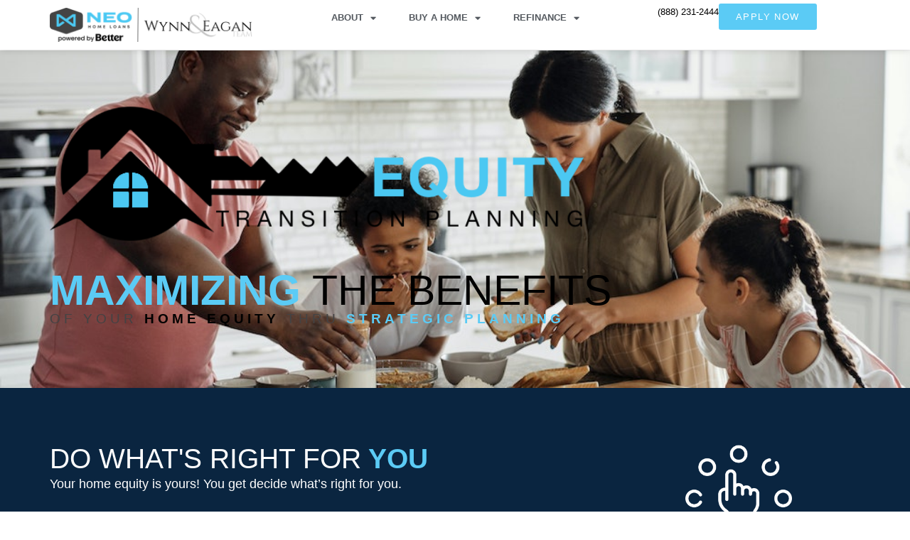

--- FILE ---
content_type: text/html; charset=UTF-8
request_url: https://wynnteam.com/etp/
body_size: 14327
content:
<!DOCTYPE html>
<html class="html" lang="en-US">
<head>
	<meta charset="UTF-8">
	<link rel="profile" href="https://gmpg.org/xfn/11">

	<meta name='robots' content='index, follow, max-image-preview:large, max-snippet:-1, max-video-preview:-1' />
	<style>img:is([sizes="auto" i], [sizes^="auto," i]) { contain-intrinsic-size: 3000px 1500px }</style>
	<meta name="viewport" content="width=device-width, initial-scale=1">
	<!-- This site is optimized with the Yoast SEO plugin v24.2 - https://yoast.com/wordpress/plugins/seo/ -->
	<title>Equity Transition Planning - Wynn &amp; Eagan Team at Neo Home Loans</title>
	<link rel="canonical" href="https://wynnteam.com/etp/" />
	<meta property="og:locale" content="en_US" />
	<meta property="og:type" content="article" />
	<meta property="og:title" content="Equity Transition Planning - Wynn &amp; Eagan Team at Neo Home Loans" />
	<meta property="og:description" content="Maximizing the benefits Of your home equity thru strategic planning Do what&#8217;s right for you Your home equity is yours! You get decide what&#8217;s right for you. Many people assume, incorrectly, that when you sell your home you should take the equity in the home being sold and use it as a down payment on [&hellip;]" />
	<meta property="og:url" content="https://wynnteam.com/etp/" />
	<meta property="og:site_name" content="Wynn &amp; Eagan Team at Neo Home Loans" />
	<meta property="article:modified_time" content="2022-10-31T19:10:40+00:00" />
	<meta property="og:image" content="http://wynnteam.com/wp-content/uploads/sites/2/2022/10/ETP-Logo.png" />
	<meta property="og:image:width" content="400" />
	<meta property="og:image:height" content="400" />
	<meta property="og:image:type" content="image/png" />
	<meta name="twitter:card" content="summary_large_image" />
	<meta name="twitter:site" content="@wynnteam" />
	<meta name="twitter:label1" content="Est. reading time" />
	<meta name="twitter:data1" content="2 minutes" />
	<script type="application/ld+json" class="yoast-schema-graph">{"@context":"https://schema.org","@graph":[{"@type":"WebPage","@id":"https://wynnteam.com/etp/","url":"https://wynnteam.com/etp/","name":"Equity Transition Planning - Wynn &amp; Eagan Team at Neo Home Loans","isPartOf":{"@id":"https://wynnteam.com/#website"},"primaryImageOfPage":{"@id":"https://wynnteam.com/etp/#primaryimage"},"image":{"@id":"https://wynnteam.com/etp/#primaryimage"},"thumbnailUrl":"https://wynnteam.com/wp-content/uploads/sites/2/2022/10/ETP-Logo.png","datePublished":"2022-10-18T22:15:18+00:00","dateModified":"2022-10-31T19:10:40+00:00","breadcrumb":{"@id":"https://wynnteam.com/etp/#breadcrumb"},"inLanguage":"en-US","potentialAction":[{"@type":"ReadAction","target":["https://wynnteam.com/etp/"]}]},{"@type":"ImageObject","inLanguage":"en-US","@id":"https://wynnteam.com/etp/#primaryimage","url":"https://wynnteam.com/wp-content/uploads/sites/2/2022/10/ETP-Logo.png","contentUrl":"https://wynnteam.com/wp-content/uploads/sites/2/2022/10/ETP-Logo.png","width":400,"height":400},{"@type":"BreadcrumbList","@id":"https://wynnteam.com/etp/#breadcrumb","itemListElement":[{"@type":"ListItem","position":1,"name":"Home","item":"https://wynnteam.com/"},{"@type":"ListItem","position":2,"name":"Equity Transition Planning"}]},{"@type":"WebSite","@id":"https://wynnteam.com/#website","url":"https://wynnteam.com/","name":"Wynn & Eagan Team at NEO Home Loans","description":"","publisher":{"@id":"https://wynnteam.com/#organization"},"potentialAction":[{"@type":"SearchAction","target":{"@type":"EntryPoint","urlTemplate":"https://wynnteam.com/?s={search_term_string}"},"query-input":{"@type":"PropertyValueSpecification","valueRequired":true,"valueName":"search_term_string"}}],"inLanguage":"en-US"},{"@type":"Organization","@id":"https://wynnteam.com/#organization","name":"Wynn & Eagan Team at Neo Home Loans","url":"https://wynnteam.com/","logo":{"@type":"ImageObject","inLanguage":"en-US","@id":"https://wynnteam.com/#/schema/logo/image/","url":"https://wynnteam.com/wp-content/uploads/sites/2/2025/01/logo-500.png","contentUrl":"https://wynnteam.com/wp-content/uploads/sites/2/2025/01/logo-500.png","width":2921,"height":500,"caption":"Wynn & Eagan Team at Neo Home Loans"},"image":{"@id":"https://wynnteam.com/#/schema/logo/image/"},"sameAs":["https://x.com/wynnteam","https://www.instagram.com/wynnteam/","https://www.youtube.com/channel/UCCi5azdvJ0HlagUEqfF8lrA/"]}]}</script>
	<!-- / Yoast SEO plugin. -->


<link rel='dns-prefetch' href='//wynnteam.com' />
<link rel='dns-prefetch' href='//www.googletagmanager.com' />
<link rel="alternate" type="application/rss+xml" title="Wynn &amp; Eagan Team at Neo Home Loans &raquo; Feed" href="https://wynnteam.com/feed/" />
<link rel="alternate" type="application/rss+xml" title="Wynn &amp; Eagan Team at Neo Home Loans &raquo; Comments Feed" href="https://wynnteam.com/comments/feed/" />
<script>
window._wpemojiSettings = {"baseUrl":"https:\/\/s.w.org\/images\/core\/emoji\/15.0.3\/72x72\/","ext":".png","svgUrl":"https:\/\/s.w.org\/images\/core\/emoji\/15.0.3\/svg\/","svgExt":".svg","source":{"concatemoji":"https:\/\/wynnteam.com\/wp-includes\/js\/wp-emoji-release.min.js?ver=6.7.4"}};
/*! This file is auto-generated */
!function(i,n){var o,s,e;function c(e){try{var t={supportTests:e,timestamp:(new Date).valueOf()};sessionStorage.setItem(o,JSON.stringify(t))}catch(e){}}function p(e,t,n){e.clearRect(0,0,e.canvas.width,e.canvas.height),e.fillText(t,0,0);var t=new Uint32Array(e.getImageData(0,0,e.canvas.width,e.canvas.height).data),r=(e.clearRect(0,0,e.canvas.width,e.canvas.height),e.fillText(n,0,0),new Uint32Array(e.getImageData(0,0,e.canvas.width,e.canvas.height).data));return t.every(function(e,t){return e===r[t]})}function u(e,t,n){switch(t){case"flag":return n(e,"\ud83c\udff3\ufe0f\u200d\u26a7\ufe0f","\ud83c\udff3\ufe0f\u200b\u26a7\ufe0f")?!1:!n(e,"\ud83c\uddfa\ud83c\uddf3","\ud83c\uddfa\u200b\ud83c\uddf3")&&!n(e,"\ud83c\udff4\udb40\udc67\udb40\udc62\udb40\udc65\udb40\udc6e\udb40\udc67\udb40\udc7f","\ud83c\udff4\u200b\udb40\udc67\u200b\udb40\udc62\u200b\udb40\udc65\u200b\udb40\udc6e\u200b\udb40\udc67\u200b\udb40\udc7f");case"emoji":return!n(e,"\ud83d\udc26\u200d\u2b1b","\ud83d\udc26\u200b\u2b1b")}return!1}function f(e,t,n){var r="undefined"!=typeof WorkerGlobalScope&&self instanceof WorkerGlobalScope?new OffscreenCanvas(300,150):i.createElement("canvas"),a=r.getContext("2d",{willReadFrequently:!0}),o=(a.textBaseline="top",a.font="600 32px Arial",{});return e.forEach(function(e){o[e]=t(a,e,n)}),o}function t(e){var t=i.createElement("script");t.src=e,t.defer=!0,i.head.appendChild(t)}"undefined"!=typeof Promise&&(o="wpEmojiSettingsSupports",s=["flag","emoji"],n.supports={everything:!0,everythingExceptFlag:!0},e=new Promise(function(e){i.addEventListener("DOMContentLoaded",e,{once:!0})}),new Promise(function(t){var n=function(){try{var e=JSON.parse(sessionStorage.getItem(o));if("object"==typeof e&&"number"==typeof e.timestamp&&(new Date).valueOf()<e.timestamp+604800&&"object"==typeof e.supportTests)return e.supportTests}catch(e){}return null}();if(!n){if("undefined"!=typeof Worker&&"undefined"!=typeof OffscreenCanvas&&"undefined"!=typeof URL&&URL.createObjectURL&&"undefined"!=typeof Blob)try{var e="postMessage("+f.toString()+"("+[JSON.stringify(s),u.toString(),p.toString()].join(",")+"));",r=new Blob([e],{type:"text/javascript"}),a=new Worker(URL.createObjectURL(r),{name:"wpTestEmojiSupports"});return void(a.onmessage=function(e){c(n=e.data),a.terminate(),t(n)})}catch(e){}c(n=f(s,u,p))}t(n)}).then(function(e){for(var t in e)n.supports[t]=e[t],n.supports.everything=n.supports.everything&&n.supports[t],"flag"!==t&&(n.supports.everythingExceptFlag=n.supports.everythingExceptFlag&&n.supports[t]);n.supports.everythingExceptFlag=n.supports.everythingExceptFlag&&!n.supports.flag,n.DOMReady=!1,n.readyCallback=function(){n.DOMReady=!0}}).then(function(){return e}).then(function(){var e;n.supports.everything||(n.readyCallback(),(e=n.source||{}).concatemoji?t(e.concatemoji):e.wpemoji&&e.twemoji&&(t(e.twemoji),t(e.wpemoji)))}))}((window,document),window._wpemojiSettings);
</script>
<style id='wp-emoji-styles-inline-css'>

	img.wp-smiley, img.emoji {
		display: inline !important;
		border: none !important;
		box-shadow: none !important;
		height: 1em !important;
		width: 1em !important;
		margin: 0 0.07em !important;
		vertical-align: -0.1em !important;
		background: none !important;
		padding: 0 !important;
	}
</style>
<style id='classic-theme-styles-inline-css'>
/*! This file is auto-generated */
.wp-block-button__link{color:#fff;background-color:#32373c;border-radius:9999px;box-shadow:none;text-decoration:none;padding:calc(.667em + 2px) calc(1.333em + 2px);font-size:1.125em}.wp-block-file__button{background:#32373c;color:#fff;text-decoration:none}
</style>
<style id='global-styles-inline-css'>
:root{--wp--preset--aspect-ratio--square: 1;--wp--preset--aspect-ratio--4-3: 4/3;--wp--preset--aspect-ratio--3-4: 3/4;--wp--preset--aspect-ratio--3-2: 3/2;--wp--preset--aspect-ratio--2-3: 2/3;--wp--preset--aspect-ratio--16-9: 16/9;--wp--preset--aspect-ratio--9-16: 9/16;--wp--preset--color--black: #000000;--wp--preset--color--cyan-bluish-gray: #abb8c3;--wp--preset--color--white: #ffffff;--wp--preset--color--pale-pink: #f78da7;--wp--preset--color--vivid-red: #cf2e2e;--wp--preset--color--luminous-vivid-orange: #ff6900;--wp--preset--color--luminous-vivid-amber: #fcb900;--wp--preset--color--light-green-cyan: #7bdcb5;--wp--preset--color--vivid-green-cyan: #00d084;--wp--preset--color--pale-cyan-blue: #8ed1fc;--wp--preset--color--vivid-cyan-blue: #0693e3;--wp--preset--color--vivid-purple: #9b51e0;--wp--preset--gradient--vivid-cyan-blue-to-vivid-purple: linear-gradient(135deg,rgba(6,147,227,1) 0%,rgb(155,81,224) 100%);--wp--preset--gradient--light-green-cyan-to-vivid-green-cyan: linear-gradient(135deg,rgb(122,220,180) 0%,rgb(0,208,130) 100%);--wp--preset--gradient--luminous-vivid-amber-to-luminous-vivid-orange: linear-gradient(135deg,rgba(252,185,0,1) 0%,rgba(255,105,0,1) 100%);--wp--preset--gradient--luminous-vivid-orange-to-vivid-red: linear-gradient(135deg,rgba(255,105,0,1) 0%,rgb(207,46,46) 100%);--wp--preset--gradient--very-light-gray-to-cyan-bluish-gray: linear-gradient(135deg,rgb(238,238,238) 0%,rgb(169,184,195) 100%);--wp--preset--gradient--cool-to-warm-spectrum: linear-gradient(135deg,rgb(74,234,220) 0%,rgb(151,120,209) 20%,rgb(207,42,186) 40%,rgb(238,44,130) 60%,rgb(251,105,98) 80%,rgb(254,248,76) 100%);--wp--preset--gradient--blush-light-purple: linear-gradient(135deg,rgb(255,206,236) 0%,rgb(152,150,240) 100%);--wp--preset--gradient--blush-bordeaux: linear-gradient(135deg,rgb(254,205,165) 0%,rgb(254,45,45) 50%,rgb(107,0,62) 100%);--wp--preset--gradient--luminous-dusk: linear-gradient(135deg,rgb(255,203,112) 0%,rgb(199,81,192) 50%,rgb(65,88,208) 100%);--wp--preset--gradient--pale-ocean: linear-gradient(135deg,rgb(255,245,203) 0%,rgb(182,227,212) 50%,rgb(51,167,181) 100%);--wp--preset--gradient--electric-grass: linear-gradient(135deg,rgb(202,248,128) 0%,rgb(113,206,126) 100%);--wp--preset--gradient--midnight: linear-gradient(135deg,rgb(2,3,129) 0%,rgb(40,116,252) 100%);--wp--preset--font-size--small: 13px;--wp--preset--font-size--medium: 20px;--wp--preset--font-size--large: 36px;--wp--preset--font-size--x-large: 42px;--wp--preset--spacing--20: 0.44rem;--wp--preset--spacing--30: 0.67rem;--wp--preset--spacing--40: 1rem;--wp--preset--spacing--50: 1.5rem;--wp--preset--spacing--60: 2.25rem;--wp--preset--spacing--70: 3.38rem;--wp--preset--spacing--80: 5.06rem;--wp--preset--shadow--natural: 6px 6px 9px rgba(0, 0, 0, 0.2);--wp--preset--shadow--deep: 12px 12px 50px rgba(0, 0, 0, 0.4);--wp--preset--shadow--sharp: 6px 6px 0px rgba(0, 0, 0, 0.2);--wp--preset--shadow--outlined: 6px 6px 0px -3px rgba(255, 255, 255, 1), 6px 6px rgba(0, 0, 0, 1);--wp--preset--shadow--crisp: 6px 6px 0px rgba(0, 0, 0, 1);}:where(.is-layout-flex){gap: 0.5em;}:where(.is-layout-grid){gap: 0.5em;}body .is-layout-flex{display: flex;}.is-layout-flex{flex-wrap: wrap;align-items: center;}.is-layout-flex > :is(*, div){margin: 0;}body .is-layout-grid{display: grid;}.is-layout-grid > :is(*, div){margin: 0;}:where(.wp-block-columns.is-layout-flex){gap: 2em;}:where(.wp-block-columns.is-layout-grid){gap: 2em;}:where(.wp-block-post-template.is-layout-flex){gap: 1.25em;}:where(.wp-block-post-template.is-layout-grid){gap: 1.25em;}.has-black-color{color: var(--wp--preset--color--black) !important;}.has-cyan-bluish-gray-color{color: var(--wp--preset--color--cyan-bluish-gray) !important;}.has-white-color{color: var(--wp--preset--color--white) !important;}.has-pale-pink-color{color: var(--wp--preset--color--pale-pink) !important;}.has-vivid-red-color{color: var(--wp--preset--color--vivid-red) !important;}.has-luminous-vivid-orange-color{color: var(--wp--preset--color--luminous-vivid-orange) !important;}.has-luminous-vivid-amber-color{color: var(--wp--preset--color--luminous-vivid-amber) !important;}.has-light-green-cyan-color{color: var(--wp--preset--color--light-green-cyan) !important;}.has-vivid-green-cyan-color{color: var(--wp--preset--color--vivid-green-cyan) !important;}.has-pale-cyan-blue-color{color: var(--wp--preset--color--pale-cyan-blue) !important;}.has-vivid-cyan-blue-color{color: var(--wp--preset--color--vivid-cyan-blue) !important;}.has-vivid-purple-color{color: var(--wp--preset--color--vivid-purple) !important;}.has-black-background-color{background-color: var(--wp--preset--color--black) !important;}.has-cyan-bluish-gray-background-color{background-color: var(--wp--preset--color--cyan-bluish-gray) !important;}.has-white-background-color{background-color: var(--wp--preset--color--white) !important;}.has-pale-pink-background-color{background-color: var(--wp--preset--color--pale-pink) !important;}.has-vivid-red-background-color{background-color: var(--wp--preset--color--vivid-red) !important;}.has-luminous-vivid-orange-background-color{background-color: var(--wp--preset--color--luminous-vivid-orange) !important;}.has-luminous-vivid-amber-background-color{background-color: var(--wp--preset--color--luminous-vivid-amber) !important;}.has-light-green-cyan-background-color{background-color: var(--wp--preset--color--light-green-cyan) !important;}.has-vivid-green-cyan-background-color{background-color: var(--wp--preset--color--vivid-green-cyan) !important;}.has-pale-cyan-blue-background-color{background-color: var(--wp--preset--color--pale-cyan-blue) !important;}.has-vivid-cyan-blue-background-color{background-color: var(--wp--preset--color--vivid-cyan-blue) !important;}.has-vivid-purple-background-color{background-color: var(--wp--preset--color--vivid-purple) !important;}.has-black-border-color{border-color: var(--wp--preset--color--black) !important;}.has-cyan-bluish-gray-border-color{border-color: var(--wp--preset--color--cyan-bluish-gray) !important;}.has-white-border-color{border-color: var(--wp--preset--color--white) !important;}.has-pale-pink-border-color{border-color: var(--wp--preset--color--pale-pink) !important;}.has-vivid-red-border-color{border-color: var(--wp--preset--color--vivid-red) !important;}.has-luminous-vivid-orange-border-color{border-color: var(--wp--preset--color--luminous-vivid-orange) !important;}.has-luminous-vivid-amber-border-color{border-color: var(--wp--preset--color--luminous-vivid-amber) !important;}.has-light-green-cyan-border-color{border-color: var(--wp--preset--color--light-green-cyan) !important;}.has-vivid-green-cyan-border-color{border-color: var(--wp--preset--color--vivid-green-cyan) !important;}.has-pale-cyan-blue-border-color{border-color: var(--wp--preset--color--pale-cyan-blue) !important;}.has-vivid-cyan-blue-border-color{border-color: var(--wp--preset--color--vivid-cyan-blue) !important;}.has-vivid-purple-border-color{border-color: var(--wp--preset--color--vivid-purple) !important;}.has-vivid-cyan-blue-to-vivid-purple-gradient-background{background: var(--wp--preset--gradient--vivid-cyan-blue-to-vivid-purple) !important;}.has-light-green-cyan-to-vivid-green-cyan-gradient-background{background: var(--wp--preset--gradient--light-green-cyan-to-vivid-green-cyan) !important;}.has-luminous-vivid-amber-to-luminous-vivid-orange-gradient-background{background: var(--wp--preset--gradient--luminous-vivid-amber-to-luminous-vivid-orange) !important;}.has-luminous-vivid-orange-to-vivid-red-gradient-background{background: var(--wp--preset--gradient--luminous-vivid-orange-to-vivid-red) !important;}.has-very-light-gray-to-cyan-bluish-gray-gradient-background{background: var(--wp--preset--gradient--very-light-gray-to-cyan-bluish-gray) !important;}.has-cool-to-warm-spectrum-gradient-background{background: var(--wp--preset--gradient--cool-to-warm-spectrum) !important;}.has-blush-light-purple-gradient-background{background: var(--wp--preset--gradient--blush-light-purple) !important;}.has-blush-bordeaux-gradient-background{background: var(--wp--preset--gradient--blush-bordeaux) !important;}.has-luminous-dusk-gradient-background{background: var(--wp--preset--gradient--luminous-dusk) !important;}.has-pale-ocean-gradient-background{background: var(--wp--preset--gradient--pale-ocean) !important;}.has-electric-grass-gradient-background{background: var(--wp--preset--gradient--electric-grass) !important;}.has-midnight-gradient-background{background: var(--wp--preset--gradient--midnight) !important;}.has-small-font-size{font-size: var(--wp--preset--font-size--small) !important;}.has-medium-font-size{font-size: var(--wp--preset--font-size--medium) !important;}.has-large-font-size{font-size: var(--wp--preset--font-size--large) !important;}.has-x-large-font-size{font-size: var(--wp--preset--font-size--x-large) !important;}
:where(.wp-block-post-template.is-layout-flex){gap: 1.25em;}:where(.wp-block-post-template.is-layout-grid){gap: 1.25em;}
:where(.wp-block-columns.is-layout-flex){gap: 2em;}:where(.wp-block-columns.is-layout-grid){gap: 2em;}
:root :where(.wp-block-pullquote){font-size: 1.5em;line-height: 1.6;}
</style>
<link rel='stylesheet' id='font-awesome-css' href='https://wynnteam.com/wp-content/themes/oceanwp/assets/fonts/fontawesome/css/all.min.css?ver=6.4.2' media='all' />
<link rel='stylesheet' id='simple-line-icons-css' href='https://wynnteam.com/wp-content/themes/oceanwp/assets/css/third/simple-line-icons.min.css?ver=2.4.0' media='all' />
<link rel='stylesheet' id='oceanwp-style-css' href='https://wynnteam.com/wp-content/themes/oceanwp/assets/css/style.min.css?ver=4.0.4' media='all' />
<link rel='stylesheet' id='elementor-frontend-css' href='https://wynnteam.com/wp-content/plugins/elementor/assets/css/frontend.min.css?ver=3.26.4' media='all' />
<link rel='stylesheet' id='widget-image-css' href='https://wynnteam.com/wp-content/plugins/elementor/assets/css/widget-image.min.css?ver=3.26.4' media='all' />
<link rel='stylesheet' id='widget-nav-menu-css' href='https://wynnteam.com/wp-content/plugins/elementor-pro/assets/css/widget-nav-menu.min.css?ver=3.26.3' media='all' />
<link rel='stylesheet' id='widget-icon-list-css' href='https://wynnteam.com/wp-content/plugins/elementor/assets/css/widget-icon-list.min.css?ver=3.26.4' media='all' />
<link rel='stylesheet' id='widget-heading-css' href='https://wynnteam.com/wp-content/plugins/elementor/assets/css/widget-heading.min.css?ver=3.26.4' media='all' />
<link rel='stylesheet' id='elementor-icons-css' href='https://wynnteam.com/wp-content/plugins/elementor/assets/lib/eicons/css/elementor-icons.min.css?ver=5.34.0' media='all' />
<link rel='stylesheet' id='elementor-post-4-css' href='https://wynnteam.com/wp-content/uploads/sites/2/elementor/css/post-4.css?ver=1736956501' media='all' />
<link rel='stylesheet' id='widget-text-editor-css' href='https://wynnteam.com/wp-content/plugins/elementor/assets/css/widget-text-editor.min.css?ver=3.26.4' media='all' />
<link rel='stylesheet' id='elementor-post-240-css' href='https://wynnteam.com/wp-content/uploads/sites/2/elementor/css/post-240.css?ver=1736993339' media='all' />
<link rel='stylesheet' id='elementor-post-187-css' href='https://wynnteam.com/wp-content/uploads/sites/2/elementor/css/post-187.css?ver=1736956502' media='all' />
<link rel='stylesheet' id='elementor-post-195-css' href='https://wynnteam.com/wp-content/uploads/sites/2/elementor/css/post-195.css?ver=1736956502' media='all' />
<link rel='stylesheet' id='oe-widgets-style-css' href='https://wynnteam.com/wp-content/plugins/ocean-extra/assets/css/widgets.css?ver=6.7.4' media='all' />
<link rel='stylesheet' id='elementor-icons-shared-0-css' href='https://wynnteam.com/wp-content/plugins/elementor/assets/lib/font-awesome/css/fontawesome.min.css?ver=5.15.3' media='all' />
<link rel='stylesheet' id='elementor-icons-fa-solid-css' href='https://wynnteam.com/wp-content/plugins/elementor/assets/lib/font-awesome/css/solid.min.css?ver=5.15.3' media='all' />
<script src="https://wynnteam.com/wp-includes/js/jquery/jquery.min.js?ver=3.7.1" id="jquery-core-js"></script>
<script src="https://wynnteam.com/wp-includes/js/jquery/jquery-migrate.min.js?ver=3.4.1" id="jquery-migrate-js"></script>
<script src="https://wynnteam.com/wp-content/plugins/elementor-pro/assets/js/page-transitions.min.js?ver=3.26.3" id="page-transitions-js"></script>

<!-- Google tag (gtag.js) snippet added by Site Kit -->

<!-- Google Analytics snippet added by Site Kit -->
<script src="https://www.googletagmanager.com/gtag/js?id=GT-PH3WCLB" id="google_gtagjs-js" async></script>
<script id="google_gtagjs-js-after">
window.dataLayer = window.dataLayer || [];function gtag(){dataLayer.push(arguments);}
gtag("set","linker",{"domains":["wynnteam.com"]});
gtag("js", new Date());
gtag("set", "developer_id.dZTNiMT", true);
gtag("config", "GT-PH3WCLB");
</script>

<!-- End Google tag (gtag.js) snippet added by Site Kit -->
<link rel="https://api.w.org/" href="https://wynnteam.com/wp-json/" /><link rel="alternate" title="JSON" type="application/json" href="https://wynnteam.com/wp-json/wp/v2/pages/240" /><link rel="EditURI" type="application/rsd+xml" title="RSD" href="https://wynnteam.com/xmlrpc.php?rsd" />
<meta name="generator" content="WordPress 6.7.4" />
<link rel='shortlink' href='https://wynnteam.com/?p=240' />
<link rel="alternate" title="oEmbed (JSON)" type="application/json+oembed" href="https://wynnteam.com/wp-json/oembed/1.0/embed?url=https%3A%2F%2Fwynnteam.com%2Fetp%2F" />
<link rel="alternate" title="oEmbed (XML)" type="text/xml+oembed" href="https://wynnteam.com/wp-json/oembed/1.0/embed?url=https%3A%2F%2Fwynnteam.com%2Fetp%2F&#038;format=xml" />
<meta name="generator" content="Site Kit by Google 1.144.0" /><meta name="generator" content="Elementor 3.26.4; features: additional_custom_breakpoints; settings: css_print_method-external, google_font-enabled, font_display-auto">
			<style>
				.e-con.e-parent:nth-of-type(n+4):not(.e-lazyloaded):not(.e-no-lazyload),
				.e-con.e-parent:nth-of-type(n+4):not(.e-lazyloaded):not(.e-no-lazyload) * {
					background-image: none !important;
				}
				@media screen and (max-height: 1024px) {
					.e-con.e-parent:nth-of-type(n+3):not(.e-lazyloaded):not(.e-no-lazyload),
					.e-con.e-parent:nth-of-type(n+3):not(.e-lazyloaded):not(.e-no-lazyload) * {
						background-image: none !important;
					}
				}
				@media screen and (max-height: 640px) {
					.e-con.e-parent:nth-of-type(n+2):not(.e-lazyloaded):not(.e-no-lazyload),
					.e-con.e-parent:nth-of-type(n+2):not(.e-lazyloaded):not(.e-no-lazyload) * {
						background-image: none !important;
					}
				}
			</style>
			<style type="text/css">.broken_link, a.broken_link {
	text-decoration: line-through;
}</style><!-- Meta Pixel Code -->
<script>
!function(f,b,e,v,n,t,s)
{if(f.fbq)return;n=f.fbq=function(){n.callMethod?
n.callMethod.apply(n,arguments):n.queue.push(arguments)};
if(!f._fbq)f._fbq=n;n.push=n;n.loaded=!0;n.version='2.0';
n.queue=[];t=b.createElement(e);t.async=!0;
t.src=v;s=b.getElementsByTagName(e)[0];
s.parentNode.insertBefore(t,s)}(window, document,'script',
'https://connect.facebook.net/en_US/fbevents.js');
fbq('init', '667215968293853');
fbq('track', 'PageView');
</script>
<noscript><img height="1" width="1" style="display:none"
src="https://www.facebook.com/tr?id=667215968293853&ev=PageView&noscript=1"
/></noscript>
<!-- End Meta Pixel Code --><link rel="icon" href="https://wynnteam.com/wp-content/uploads/sites/2/2022/10/WE-SQ-Light-150x150.png" sizes="32x32" />
<link rel="icon" href="https://wynnteam.com/wp-content/uploads/sites/2/2022/10/WE-SQ-Light-300x300.png" sizes="192x192" />
<link rel="apple-touch-icon" href="https://wynnteam.com/wp-content/uploads/sites/2/2022/10/WE-SQ-Light-300x300.png" />
<meta name="msapplication-TileImage" content="https://wynnteam.com/wp-content/uploads/sites/2/2022/10/WE-SQ-Light-300x300.png" />
<!-- OceanWP CSS -->
<style type="text/css">
/* Colors */a:hover,a.light:hover,.theme-heading .text::before,.theme-heading .text::after,#top-bar-content >a:hover,#top-bar-social li.oceanwp-email a:hover,#site-navigation-wrap .dropdown-menu >li >a:hover,#site-header.medium-header #medium-searchform button:hover,.oceanwp-mobile-menu-icon a:hover,.blog-entry.post .blog-entry-header .entry-title a:hover,.blog-entry.post .blog-entry-readmore a:hover,.blog-entry.thumbnail-entry .blog-entry-category a,ul.meta li a:hover,.dropcap,.single nav.post-navigation .nav-links .title,body .related-post-title a:hover,body #wp-calendar caption,body .contact-info-widget.default i,body .contact-info-widget.big-icons i,body .custom-links-widget .oceanwp-custom-links li a:hover,body .custom-links-widget .oceanwp-custom-links li a:hover:before,body .posts-thumbnails-widget li a:hover,body .social-widget li.oceanwp-email a:hover,.comment-author .comment-meta .comment-reply-link,#respond #cancel-comment-reply-link:hover,#footer-widgets .footer-box a:hover,#footer-bottom a:hover,#footer-bottom #footer-bottom-menu a:hover,.sidr a:hover,.sidr-class-dropdown-toggle:hover,.sidr-class-menu-item-has-children.active >a,.sidr-class-menu-item-has-children.active >a >.sidr-class-dropdown-toggle,input[type=checkbox]:checked:before{color:#5bcbf5}.single nav.post-navigation .nav-links .title .owp-icon use,.blog-entry.post .blog-entry-readmore a:hover .owp-icon use,body .contact-info-widget.default .owp-icon use,body .contact-info-widget.big-icons .owp-icon use{stroke:#5bcbf5}input[type="button"],input[type="reset"],input[type="submit"],button[type="submit"],.button,#site-navigation-wrap .dropdown-menu >li.btn >a >span,.thumbnail:hover i,.thumbnail:hover .link-post-svg-icon,.post-quote-content,.omw-modal .omw-close-modal,body .contact-info-widget.big-icons li:hover i,body .contact-info-widget.big-icons li:hover .owp-icon,body div.wpforms-container-full .wpforms-form input[type=submit],body div.wpforms-container-full .wpforms-form button[type=submit],body div.wpforms-container-full .wpforms-form .wpforms-page-button,.wp-element-button,.wp-block-button__link{background-color:#5bcbf5}.widget-title{border-color:#5bcbf5}blockquote{border-color:#5bcbf5}.wp-block-quote{border-color:#5bcbf5}#searchform-dropdown{border-color:#5bcbf5}.dropdown-menu .sub-menu{border-color:#5bcbf5}.blog-entry.large-entry .blog-entry-readmore a:hover{border-color:#5bcbf5}.oceanwp-newsletter-form-wrap input[type="email"]:focus{border-color:#5bcbf5}.social-widget li.oceanwp-email a:hover{border-color:#5bcbf5}#respond #cancel-comment-reply-link:hover{border-color:#5bcbf5}body .contact-info-widget.big-icons li:hover i{border-color:#5bcbf5}body .contact-info-widget.big-icons li:hover .owp-icon{border-color:#5bcbf5}#footer-widgets .oceanwp-newsletter-form-wrap input[type="email"]:focus{border-color:#5bcbf5}input[type="button"]:hover,input[type="reset"]:hover,input[type="submit"]:hover,button[type="submit"]:hover,input[type="button"]:focus,input[type="reset"]:focus,input[type="submit"]:focus,button[type="submit"]:focus,.button:hover,.button:focus,#site-navigation-wrap .dropdown-menu >li.btn >a:hover >span,.post-quote-author,.omw-modal .omw-close-modal:hover,body div.wpforms-container-full .wpforms-form input[type=submit]:hover,body div.wpforms-container-full .wpforms-form button[type=submit]:hover,body div.wpforms-container-full .wpforms-form .wpforms-page-button:hover,.wp-element-button:hover,.wp-block-button__link:hover{background-color:#92daf4}a{color:#434344}a .owp-icon use{stroke:#434344}a:hover{color:#5bcbf5}a:hover .owp-icon use{stroke:#5bcbf5}body .theme-button,body input[type="submit"],body button[type="submit"],body button,body .button,body div.wpforms-container-full .wpforms-form input[type=submit],body div.wpforms-container-full .wpforms-form button[type=submit],body div.wpforms-container-full .wpforms-form .wpforms-page-button,.wp-element-button,.wp-block-button__link{border-color:#ffffff}body .theme-button:hover,body input[type="submit"]:hover,body button[type="submit"]:hover,body button:hover,body .button:hover,body div.wpforms-container-full .wpforms-form input[type=submit]:hover,body div.wpforms-container-full .wpforms-form input[type=submit]:active,body div.wpforms-container-full .wpforms-form button[type=submit]:hover,body div.wpforms-container-full .wpforms-form button[type=submit]:active,body div.wpforms-container-full .wpforms-form .wpforms-page-button:hover,body div.wpforms-container-full .wpforms-form .wpforms-page-button:active,.wp-element-button:hover,.wp-block-button__link:hover{border-color:#ffffff}/* OceanWP Style Settings CSS */.theme-button,input[type="submit"],button[type="submit"],button,.button,body div.wpforms-container-full .wpforms-form input[type=submit],body div.wpforms-container-full .wpforms-form button[type=submit],body div.wpforms-container-full .wpforms-form .wpforms-page-button{border-style:solid}.theme-button,input[type="submit"],button[type="submit"],button,.button,body div.wpforms-container-full .wpforms-form input[type=submit],body div.wpforms-container-full .wpforms-form button[type=submit],body div.wpforms-container-full .wpforms-form .wpforms-page-button{border-width:1px}form input[type="text"],form input[type="password"],form input[type="email"],form input[type="url"],form input[type="date"],form input[type="month"],form input[type="time"],form input[type="datetime"],form input[type="datetime-local"],form input[type="week"],form input[type="number"],form input[type="search"],form input[type="tel"],form input[type="color"],form select,form textarea,.woocommerce .woocommerce-checkout .select2-container--default .select2-selection--single{border-style:solid}body div.wpforms-container-full .wpforms-form input[type=date],body div.wpforms-container-full .wpforms-form input[type=datetime],body div.wpforms-container-full .wpforms-form input[type=datetime-local],body div.wpforms-container-full .wpforms-form input[type=email],body div.wpforms-container-full .wpforms-form input[type=month],body div.wpforms-container-full .wpforms-form input[type=number],body div.wpforms-container-full .wpforms-form input[type=password],body div.wpforms-container-full .wpforms-form input[type=range],body div.wpforms-container-full .wpforms-form input[type=search],body div.wpforms-container-full .wpforms-form input[type=tel],body div.wpforms-container-full .wpforms-form input[type=text],body div.wpforms-container-full .wpforms-form input[type=time],body div.wpforms-container-full .wpforms-form input[type=url],body div.wpforms-container-full .wpforms-form input[type=week],body div.wpforms-container-full .wpforms-form select,body div.wpforms-container-full .wpforms-form textarea{border-style:solid}form input[type="text"],form input[type="password"],form input[type="email"],form input[type="url"],form input[type="date"],form input[type="month"],form input[type="time"],form input[type="datetime"],form input[type="datetime-local"],form input[type="week"],form input[type="number"],form input[type="search"],form input[type="tel"],form input[type="color"],form select,form textarea{border-radius:3px}body div.wpforms-container-full .wpforms-form input[type=date],body div.wpforms-container-full .wpforms-form input[type=datetime],body div.wpforms-container-full .wpforms-form input[type=datetime-local],body div.wpforms-container-full .wpforms-form input[type=email],body div.wpforms-container-full .wpforms-form input[type=month],body div.wpforms-container-full .wpforms-form input[type=number],body div.wpforms-container-full .wpforms-form input[type=password],body div.wpforms-container-full .wpforms-form input[type=range],body div.wpforms-container-full .wpforms-form input[type=search],body div.wpforms-container-full .wpforms-form input[type=tel],body div.wpforms-container-full .wpforms-form input[type=text],body div.wpforms-container-full .wpforms-form input[type=time],body div.wpforms-container-full .wpforms-form input[type=url],body div.wpforms-container-full .wpforms-form input[type=week],body div.wpforms-container-full .wpforms-form select,body div.wpforms-container-full .wpforms-form textarea{border-radius:3px}#main #content-wrap,.separate-layout #main #content-wrap{padding-top:5px;padding-bottom:5px}/* Header */#site-logo #site-logo-inner,.oceanwp-social-menu .social-menu-inner,#site-header.full_screen-header .menu-bar-inner,.after-header-content .after-header-content-inner{height:74px}#site-navigation-wrap .dropdown-menu >li >a,#site-navigation-wrap .dropdown-menu >li >span.opl-logout-link,.oceanwp-mobile-menu-icon a,.mobile-menu-close,.after-header-content-inner >a{line-height:74px}#site-header.has-header-media .overlay-header-media{background-color:rgba(0,0,0,0.5)}#site-header #site-logo #site-logo-inner a img,#site-header.center-header #site-navigation-wrap .middle-site-logo a img{max-height:75px}#site-navigation-wrap .dropdown-menu >li >a,.oceanwp-mobile-menu-icon a,#searchform-header-replace-close{color:#434344}#site-navigation-wrap .dropdown-menu >li >a .owp-icon use,.oceanwp-mobile-menu-icon a .owp-icon use,#searchform-header-replace-close .owp-icon use{stroke:#434344}#site-navigation-wrap .dropdown-menu >li >a:hover,.oceanwp-mobile-menu-icon a:hover,#searchform-header-replace-close:hover{color:#5bcbf5}#site-navigation-wrap .dropdown-menu >li >a:hover .owp-icon use,.oceanwp-mobile-menu-icon a:hover .owp-icon use,#searchform-header-replace-close:hover .owp-icon use{stroke:#5bcbf5}#site-navigation-wrap .dropdown-menu >.current-menu-item >a,#site-navigation-wrap .dropdown-menu >.current-menu-ancestor >a,#site-navigation-wrap .dropdown-menu >.current-menu-item >a:hover,#site-navigation-wrap .dropdown-menu >.current-menu-ancestor >a:hover{color:#434344}#site-logo.has-responsive-logo .responsive-logo-link img{max-height:50px}/* Blog CSS */.single-post.content-max-width #wrap .thumbnail,.single-post.content-max-width #wrap .wp-block-buttons,.single-post.content-max-width #wrap .wp-block-verse,.single-post.content-max-width #wrap .entry-header,.single-post.content-max-width #wrap ul.meta,.single-post.content-max-width #wrap .entry-content p,.single-post.content-max-width #wrap .entry-content h1,.single-post.content-max-width #wrap .entry-content h2,.single-post.content-max-width #wrap .entry-content h3,.single-post.content-max-width #wrap .entry-content h4,.single-post.content-max-width #wrap .entry-content h5,.single-post.content-max-width #wrap .entry-content h6,.single-post.content-max-width #wrap .wp-block-image,.single-post.content-max-width #wrap .wp-block-gallery,.single-post.content-max-width #wrap .wp-block-video,.single-post.content-max-width #wrap .wp-block-quote,.single-post.content-max-width #wrap .wp-block-text-columns,.single-post.content-max-width #wrap .wp-block-code,.single-post.content-max-width #wrap .entry-content ul,.single-post.content-max-width #wrap .entry-content ol,.single-post.content-max-width #wrap .wp-block-cover-text,.single-post.content-max-width #wrap .wp-block-cover,.single-post.content-max-width #wrap .wp-block-columns,.single-post.content-max-width #wrap .post-tags,.single-post.content-max-width #wrap .comments-area,.single-post.content-max-width #wrap .wp-block-embed,#wrap .wp-block-separator.is-style-wide:not(.size-full){max-width:1200px}.single-post.content-max-width #wrap .wp-block-image.alignleft,.single-post.content-max-width #wrap .wp-block-image.alignright{max-width:600px}.single-post.content-max-width #wrap .wp-block-image.alignleft{margin-left:calc( 50% - 600px)}.single-post.content-max-width #wrap .wp-block-image.alignright{margin-right:calc( 50% - 600px)}.single-post.content-max-width #wrap .wp-block-embed,.single-post.content-max-width #wrap .wp-block-verse{margin-left:auto;margin-right:auto}.ocean-single-post-header ul.meta-item li a:hover{color:#333333}/* Footer Widgets */#footer-widgets{background-color:#fafafa}#footer-widgets .footer-box a,#footer-widgets a{color:#434344}/* Footer Copyright */#footer-bottom,#footer-bottom p{color:#fafafa}/* Typography */body{font-size:14px;line-height:1.8}h1,h2,h3,h4,h5,h6,.theme-heading,.widget-title,.oceanwp-widget-recent-posts-title,.comment-reply-title,.entry-title,.sidebar-box .widget-title{line-height:1.4}h1{font-size:40px;line-height:1.2}h2{font-size:30px;line-height:1.4}h3{font-size:24px;line-height:1.2}h4{font-size:17px;line-height:1.4}h5{font-size:14px;line-height:1.4}h6{font-size:15px;line-height:1.4}.page-header .page-header-title,.page-header.background-image-page-header .page-header-title{font-size:32px;line-height:1.4}.page-header .page-subheading{font-size:15px;line-height:1.8}.site-breadcrumbs,.site-breadcrumbs a{font-size:13px;line-height:1.4}#top-bar-content,#top-bar-social-alt{font-size:12px;line-height:1.8}#site-logo a.site-logo-text{font-size:24px;line-height:1.8}#site-navigation-wrap .dropdown-menu >li >a,#site-header.full_screen-header .fs-dropdown-menu >li >a,#site-header.top-header #site-navigation-wrap .dropdown-menu >li >a,#site-header.center-header #site-navigation-wrap .dropdown-menu >li >a,#site-header.medium-header #site-navigation-wrap .dropdown-menu >li >a,.oceanwp-mobile-menu-icon a{font-family:Arial,Helvetica,sans-serif;font-size:14px;text-transform:capitalize}.dropdown-menu ul li a.menu-link,#site-header.full_screen-header .fs-dropdown-menu ul.sub-menu li a{font-size:12px;line-height:1.2;letter-spacing:.6px;text-transform:uppercase}.sidr-class-dropdown-menu li a,a.sidr-class-toggle-sidr-close,#mobile-dropdown ul li a,body #mobile-fullscreen ul li a{font-size:15px;line-height:1.8}.blog-entry.post .blog-entry-header .entry-title a{font-size:24px;line-height:1.4}.ocean-single-post-header .single-post-title{font-size:34px;line-height:1.4;letter-spacing:.6px}.ocean-single-post-header ul.meta-item li,.ocean-single-post-header ul.meta-item li a{font-size:13px;line-height:1.4;letter-spacing:.6px}.ocean-single-post-header .post-author-name,.ocean-single-post-header .post-author-name a{font-size:14px;line-height:1.4;letter-spacing:.6px}.ocean-single-post-header .post-author-description{font-size:12px;line-height:1.4;letter-spacing:.6px}.single-post .entry-title{line-height:1.4;letter-spacing:.6px}.single-post ul.meta li,.single-post ul.meta li a{font-size:14px;line-height:1.4;letter-spacing:.6px}.sidebar-box .widget-title,.sidebar-box.widget_block .wp-block-heading{font-size:13px;line-height:1;letter-spacing:1px}#footer-widgets .footer-box .widget-title{font-size:13px;line-height:1;letter-spacing:1px}#footer-bottom #copyright{font-size:12px;line-height:1}#footer-bottom #footer-bottom-menu{font-size:12px;line-height:1}.woocommerce-store-notice.demo_store{line-height:2;letter-spacing:1.5px}.demo_store .woocommerce-store-notice__dismiss-link{line-height:2;letter-spacing:1.5px}.woocommerce ul.products li.product li.title h2,.woocommerce ul.products li.product li.title a{font-size:14px;line-height:1.5}.woocommerce ul.products li.product li.category,.woocommerce ul.products li.product li.category a{font-size:12px;line-height:1}.woocommerce ul.products li.product .price{font-size:18px;line-height:1}.woocommerce ul.products li.product .button,.woocommerce ul.products li.product .product-inner .added_to_cart{font-size:12px;line-height:1.5;letter-spacing:1px}.woocommerce ul.products li.owp-woo-cond-notice span,.woocommerce ul.products li.owp-woo-cond-notice a{font-size:16px;line-height:1;letter-spacing:1px;font-weight:600;text-transform:capitalize}.woocommerce div.product .product_title{font-size:24px;line-height:1.4;letter-spacing:.6px}.woocommerce div.product p.price{font-size:36px;line-height:1}.woocommerce .owp-btn-normal .summary form button.button,.woocommerce .owp-btn-big .summary form button.button,.woocommerce .owp-btn-very-big .summary form button.button{font-size:12px;line-height:1.5;letter-spacing:1px;text-transform:uppercase}.woocommerce div.owp-woo-single-cond-notice span,.woocommerce div.owp-woo-single-cond-notice a{font-size:18px;line-height:2;letter-spacing:1.5px;font-weight:600;text-transform:capitalize}.ocean-preloader--active .preloader-after-content{font-size:20px;line-height:1.8;letter-spacing:.6px}
</style></head>

<body class="page-template page-template-elementor_header_footer page page-id-240 page-parent wp-custom-logo wp-embed-responsive oceanwp-theme dropdown-mobile default-breakpoint content-full-width content-max-width page-header-disabled has-breadcrumbs has-blog-grid elementor-default elementor-template-full-width elementor-kit-4 elementor-page elementor-page-240" itemscope="itemscope" itemtype="https://schema.org/WebPage">

			<e-page-transition class="e-page-transition--entering" exclude="^https\:\/\/wynnteam\.com\/wp\-admin\/">
					</e-page-transition>
		
	
	<div id="outer-wrap" class="site clr">

		<a class="skip-link screen-reader-text" href="#main">Skip to content</a>

		
		<div id="wrap" class="clr">

			
			
<header id="site-header" class="clr" data-height="74" itemscope="itemscope" itemtype="https://schema.org/WPHeader" role="banner">

			<div data-elementor-type="header" data-elementor-id="187" class="elementor elementor-187 elementor-location-header" data-elementor-post-type="elementor_library">
			<header class="elementor-element elementor-element-ca8f3b8 e-flex e-con-boxed e-con e-parent" data-id="ca8f3b8" data-element_type="container" data-settings="{&quot;background_background&quot;:&quot;classic&quot;,&quot;sticky&quot;:&quot;top&quot;,&quot;sticky_on&quot;:[&quot;desktop&quot;,&quot;tablet&quot;,&quot;mobile&quot;],&quot;sticky_offset&quot;:0,&quot;sticky_effects_offset&quot;:0,&quot;sticky_anchor_link_offset&quot;:0}">
					<div class="e-con-inner">
		<div class="elementor-element elementor-element-188f2bf e-con-full e-flex e-con e-parent" data-id="188f2bf" data-element_type="container" data-settings="{&quot;sticky&quot;:&quot;top&quot;,&quot;sticky_on&quot;:[&quot;desktop&quot;,&quot;tablet&quot;,&quot;mobile&quot;],&quot;sticky_offset&quot;:0,&quot;sticky_effects_offset&quot;:0,&quot;sticky_anchor_link_offset&quot;:0}">
				<div class="elementor-element elementor-element-e343b26 elementor-widget elementor-widget-theme-site-logo elementor-widget-image" data-id="e343b26" data-element_type="widget" data-widget_type="theme-site-logo.default">
				<div class="elementor-widget-container">
											<a href="https://wynnteam.com">
			<img width="584" height="100" src="https://wynnteam.com/wp-content/uploads/sites/2/2025/01/logo-100.png" class="attachment-full size-full wp-image-3121" alt="Wynn and Eagan Team at NEO powered by Better" srcset="https://wynnteam.com/wp-content/uploads/sites/2/2025/01/logo-100.png 584w, https://wynnteam.com/wp-content/uploads/sites/2/2025/01/logo-100-300x51.png 300w" sizes="(max-width: 584px) 100vw, 584px" />				</a>
											</div>
				</div>
				</div>
		<div class="elementor-element elementor-element-7202db1 e-con-full e-flex e-con e-parent" data-id="7202db1" data-element_type="container">
				<div class="elementor-element elementor-element-42eb3da elementor-nav-menu__align-center elementor-nav-menu--stretch elementor-nav-menu__text-align-center elementor-nav-menu--dropdown-tablet elementor-nav-menu--toggle elementor-nav-menu--burger elementor-widget elementor-widget-nav-menu" data-id="42eb3da" data-element_type="widget" data-settings="{&quot;full_width&quot;:&quot;stretch&quot;,&quot;layout&quot;:&quot;horizontal&quot;,&quot;submenu_icon&quot;:{&quot;value&quot;:&quot;&lt;i class=\&quot;fas fa-caret-down\&quot;&gt;&lt;\/i&gt;&quot;,&quot;library&quot;:&quot;fa-solid&quot;},&quot;toggle&quot;:&quot;burger&quot;}" data-widget_type="nav-menu.default">
				<div class="elementor-widget-container">
								<nav aria-label="Menu" class="elementor-nav-menu--main elementor-nav-menu__container elementor-nav-menu--layout-horizontal e--pointer-underline e--animation-grow">
				<ul id="menu-1-42eb3da" class="elementor-nav-menu"><li class="menu-item menu-item-type-custom menu-item-object-custom menu-item-has-children menu-item-25"><a href="/about/" class="elementor-item">ABOUT</a>
<ul class="sub-menu elementor-nav-menu--dropdown">
	<li class="menu-item menu-item-type-post_type menu-item-object-page menu-item-680"><a href="https://wynnteam.com/about/testimonials/" class="elementor-sub-item">Testimonials</a></li>
</ul>
</li>
<li class="menu-item menu-item-type-custom menu-item-object-custom current-menu-ancestor current-menu-parent menu-item-has-children menu-item-23"><a href="/#buy" class="elementor-item elementor-item-anchor">BUY A HOME</a>
<ul class="sub-menu elementor-nav-menu--dropdown">
	<li class="menu-item menu-item-type-post_type menu-item-object-page menu-item-882"><a href="https://wynnteam.com/ywh/" class="elementor-sub-item">Your Way Home</a></li>
	<li class="menu-item menu-item-type-post_type menu-item-object-page current-menu-item page_item page-item-240 current_page_item menu-item-883"><a href="https://wynnteam.com/etp/" aria-current="page" class="elementor-sub-item elementor-item-active">Equity Transition Planning</a></li>
</ul>
</li>
<li class="menu-item menu-item-type-custom menu-item-object-custom menu-item-has-children menu-item-24"><a href="/#refi" class="elementor-item elementor-item-anchor">REFINANCE</a>
<ul class="sub-menu elementor-nav-menu--dropdown">
	<li class="menu-item menu-item-type-post_type menu-item-object-page menu-item-884"><a href="https://wynnteam.com/refi/go/" class="elementor-sub-item">Schedule Refi Analysis</a></li>
</ul>
</li>
</ul>			</nav>
					<div class="elementor-menu-toggle" role="button" tabindex="0" aria-label="Menu Toggle" aria-expanded="false">
			<i aria-hidden="true" role="presentation" class="elementor-menu-toggle__icon--open eicon-menu-bar"></i><i aria-hidden="true" role="presentation" class="elementor-menu-toggle__icon--close eicon-close"></i>		</div>
					<nav class="elementor-nav-menu--dropdown elementor-nav-menu__container" aria-hidden="true">
				<ul id="menu-2-42eb3da" class="elementor-nav-menu"><li class="menu-item menu-item-type-custom menu-item-object-custom menu-item-has-children menu-item-25"><a href="/about/" class="elementor-item" tabindex="-1">ABOUT</a>
<ul class="sub-menu elementor-nav-menu--dropdown">
	<li class="menu-item menu-item-type-post_type menu-item-object-page menu-item-680"><a href="https://wynnteam.com/about/testimonials/" class="elementor-sub-item" tabindex="-1">Testimonials</a></li>
</ul>
</li>
<li class="menu-item menu-item-type-custom menu-item-object-custom current-menu-ancestor current-menu-parent menu-item-has-children menu-item-23"><a href="/#buy" class="elementor-item elementor-item-anchor" tabindex="-1">BUY A HOME</a>
<ul class="sub-menu elementor-nav-menu--dropdown">
	<li class="menu-item menu-item-type-post_type menu-item-object-page menu-item-882"><a href="https://wynnteam.com/ywh/" class="elementor-sub-item" tabindex="-1">Your Way Home</a></li>
	<li class="menu-item menu-item-type-post_type menu-item-object-page current-menu-item page_item page-item-240 current_page_item menu-item-883"><a href="https://wynnteam.com/etp/" aria-current="page" class="elementor-sub-item elementor-item-active" tabindex="-1">Equity Transition Planning</a></li>
</ul>
</li>
<li class="menu-item menu-item-type-custom menu-item-object-custom menu-item-has-children menu-item-24"><a href="/#refi" class="elementor-item elementor-item-anchor" tabindex="-1">REFINANCE</a>
<ul class="sub-menu elementor-nav-menu--dropdown">
	<li class="menu-item menu-item-type-post_type menu-item-object-page menu-item-884"><a href="https://wynnteam.com/refi/go/" class="elementor-sub-item" tabindex="-1">Schedule Refi Analysis</a></li>
</ul>
</li>
</ul>			</nav>
						</div>
				</div>
				</div>
		<div class="elementor-element elementor-element-0ddc0e7 e-con-full e-flex e-con e-parent" data-id="0ddc0e7" data-element_type="container">
				<div class="elementor-element elementor-element-085e40a elementor-icon-list--layout-inline elementor-align-right elementor-mobile-align-center elementor-widget-mobile__width-inherit elementor-list-item-link-full_width elementor-widget elementor-widget-icon-list" data-id="085e40a" data-element_type="widget" data-widget_type="icon-list.default">
				<div class="elementor-widget-container">
							<ul class="elementor-icon-list-items elementor-inline-items">
							<li class="elementor-icon-list-item elementor-inline-item">
											<a href="tel:#8882312444">

											<span class="elementor-icon-list-text">(888) 231-2444</span>
											</a>
									</li>
						</ul>
						</div>
				</div>
				<div class="elementor-element elementor-element-5273283 elementor-align-right elementor-tablet-align-right elementor-widget elementor-widget-button" data-id="5273283" data-element_type="widget" data-widget_type="button.default">
				<div class="elementor-widget-container">
									<div class="elementor-button-wrapper">
					<a class="elementor-button elementor-button-link elementor-size-sm" href="/apply/">
						<span class="elementor-button-content-wrapper">
									<span class="elementor-button-text">Apply Now</span>
					</span>
					</a>
				</div>
								</div>
				</div>
				</div>
					</div>
				</header>
				</div>
		
</header><!-- #site-header -->


			
			<main id="main" class="site-main clr"  role="main">

						<div data-elementor-type="wp-page" data-elementor-id="240" class="elementor elementor-240" data-elementor-post-type="page">
				<div class="elementor-element elementor-element-b707e32 e-flex e-con-boxed e-con e-parent" data-id="b707e32" data-element_type="container" data-settings="{&quot;background_background&quot;:&quot;classic&quot;}">
					<div class="e-con-inner">
		<div class="elementor-element elementor-element-b586218 e-con-full e-flex e-con e-parent" data-id="b586218" data-element_type="container" data-settings="{&quot;background_background&quot;:&quot;classic&quot;}">
				<div class="elementor-element elementor-element-aea963c elementor-widget elementor-widget-image" data-id="aea963c" data-element_type="widget" data-widget_type="image.default">
				<div class="elementor-widget-container">
															<img fetchpriority="high" decoding="async" width="675" height="171" src="https://wynnteam.com/wp-content/uploads/sites/2/2022/10/Equity-Transition-Planning.png" class="attachment-medium_large size-medium_large wp-image-245" alt="" srcset="https://wynnteam.com/wp-content/uploads/sites/2/2022/10/Equity-Transition-Planning.png 675w, https://wynnteam.com/wp-content/uploads/sites/2/2022/10/Equity-Transition-Planning-300x76.png 300w" sizes="(max-width: 675px) 100vw, 675px" />															</div>
				</div>
				<div class="elementor-element elementor-element-0fd0830 elementor-widget__width-auto elementor-widget elementor-widget-heading" data-id="0fd0830" data-element_type="widget" data-widget_type="heading.default">
				<div class="elementor-widget-container">
					<h3 class="elementor-heading-title elementor-size-xxl">Maximizing <span style="font-weight:300;color:black">the benefits</span></h3>				</div>
				</div>
				<div class="elementor-element elementor-element-f916fe8 elementor-widget__width-inherit elementor-widget elementor-widget-heading" data-id="f916fe8" data-element_type="widget" data-widget_type="heading.default">
				<div class="elementor-widget-container">
					<h3 class="elementor-heading-title elementor-size-medium">Of your <span style="font-weight:bold;color:black">home equity</span> thru <span style="color:#5BCBF5;font-weight:bold">strategic planning</span></h3>				</div>
				</div>
				</div>
					</div>
				</div>
		<div class="elementor-element elementor-element-f85ca27 e-flex e-con-boxed e-con e-parent" data-id="f85ca27" data-element_type="container" data-settings="{&quot;background_background&quot;:&quot;classic&quot;}">
					<div class="e-con-inner">
		<div class="elementor-element elementor-element-c920dd0 e-con-full e-flex e-con e-parent" data-id="c920dd0" data-element_type="container">
				<div class="elementor-element elementor-element-8789206 elementor-widget elementor-widget-heading" data-id="8789206" data-element_type="widget" data-widget_type="heading.default">
				<div class="elementor-widget-container">
					<h3 class="elementor-heading-title elementor-size-xl"><span style="color:white;font-weight:300">Do what's right for</span> you</h3>				</div>
				</div>
				<div class="elementor-element elementor-element-944a923 elementor-widget elementor-widget-text-editor" data-id="944a923" data-element_type="widget" data-widget_type="text-editor.default">
				<div class="elementor-widget-container">
									<p>Your home equity is yours! You get decide what&#8217;s right for you.</p><p>Many people assume, incorrectly, that when you sell your home you should take the equity in the home being sold and use it as a down payment on the home being purchased. While sometimes that is the best thing to do with your equity, more often than not there are better alternatives to put your equity to work for you.</p><p>That&#8217;s why we offer Equity Transition Planning.</p><p><a href="/etp/go/"><strong>GET STARTED ⨠</strong></a></p>								</div>
				</div>
				</div>
		<div class="elementor-element elementor-element-56f5a30 e-con-full e-flex e-con e-parent" data-id="56f5a30" data-element_type="container">
				<div class="elementor-element elementor-element-86e0410 elementor-widget elementor-widget-image" data-id="86e0410" data-element_type="widget" data-widget_type="image.default">
				<div class="elementor-widget-container">
																<a href="/etp/go/">
							<img decoding="async" width="512" height="512" src="https://wynnteam.com/wp-content/uploads/sites/2/2022/10/choice-icon-white.png" class="attachment-medium_large size-medium_large wp-image-249" alt="" srcset="https://wynnteam.com/wp-content/uploads/sites/2/2022/10/choice-icon-white.png 512w, https://wynnteam.com/wp-content/uploads/sites/2/2022/10/choice-icon-white-300x300.png 300w, https://wynnteam.com/wp-content/uploads/sites/2/2022/10/choice-icon-white-150x150.png 150w" sizes="(max-width: 512px) 100vw, 512px" />								</a>
															</div>
				</div>
				</div>
					</div>
				</div>
		<div class="elementor-element elementor-element-4c5f669 e-flex e-con-boxed e-con e-parent" data-id="4c5f669" data-element_type="container" data-settings="{&quot;background_background&quot;:&quot;classic&quot;}">
					<div class="e-con-inner">
		<div class="elementor-element elementor-element-550c72a e-con-full e-flex e-con e-parent" data-id="550c72a" data-element_type="container">
				<div class="elementor-element elementor-element-8732453 elementor-widget elementor-widget-heading" data-id="8732453" data-element_type="widget" data-widget_type="heading.default">
				<div class="elementor-widget-container">
					<h3 class="elementor-heading-title elementor-size-xl">Equity <span style="font-weight:300">= </span><span style="color:white">Money</span><span style="font-weight:300">= </span>FREEDOM</h3>				</div>
				</div>
				<div class="elementor-element elementor-element-92da4cb elementor-widget elementor-widget-text-editor" data-id="92da4cb" data-element_type="widget" data-widget_type="text-editor.default">
				<div class="elementor-widget-container">
									<p>Equity is money. <strong>Your money.</strong> </p><p>The point of money, as Scott explains in his book, is the ability to <strong>create freedom in your life</strong>.</p><p>To do what you want, when you want to, with whom you want to do it, wherever you choose to do it.</p><p>The key is to use your equity in the best way possible, that maximizes the benefits it can provide. Here are a few examples of how you can use your home equity:</p>								</div>
				</div>
		<div class="elementor-element elementor-element-2237238 e-flex e-con-boxed e-con e-parent" data-id="2237238" data-element_type="container">
					<div class="e-con-inner">
				<div class="elementor-element elementor-element-650d8d2 elementor-widget__width-initial elementor-icon-list--layout-traditional elementor-list-item-link-full_width elementor-widget elementor-widget-icon-list" data-id="650d8d2" data-element_type="widget" data-widget_type="icon-list.default">
				<div class="elementor-widget-container">
							<ul class="elementor-icon-list-items">
							<li class="elementor-icon-list-item">
											<span class="elementor-icon-list-icon">
							<i aria-hidden="true" class="fas fa-arrow-right"></i>						</span>
										<span class="elementor-icon-list-text">Emergency Savings Fund</span>
									</li>
								<li class="elementor-icon-list-item">
											<span class="elementor-icon-list-icon">
							<i aria-hidden="true" class="fas fa-arrow-right"></i>						</span>
										<span class="elementor-icon-list-text">Debt Reduction</span>
									</li>
								<li class="elementor-icon-list-item">
											<span class="elementor-icon-list-icon">
							<i aria-hidden="true" class="fas fa-arrow-right"></i>						</span>
										<span class="elementor-icon-list-text">Retirement Savings</span>
									</li>
								<li class="elementor-icon-list-item">
											<span class="elementor-icon-list-icon">
							<i aria-hidden="true" class="fas fa-arrow-right"></i>						</span>
										<span class="elementor-icon-list-text">College Savings</span>
									</li>
						</ul>
						</div>
				</div>
				<div class="elementor-element elementor-element-ba21f57 elementor-widget__width-initial elementor-icon-list--layout-traditional elementor-list-item-link-full_width elementor-widget elementor-widget-icon-list" data-id="ba21f57" data-element_type="widget" data-widget_type="icon-list.default">
				<div class="elementor-widget-container">
							<ul class="elementor-icon-list-items">
							<li class="elementor-icon-list-item">
											<span class="elementor-icon-list-icon">
							<i aria-hidden="true" class="fas fa-arrow-right"></i>						</span>
										<span class="elementor-icon-list-text">Home Improvements</span>
									</li>
								<li class="elementor-icon-list-item">
											<span class="elementor-icon-list-icon">
							<i aria-hidden="true" class="fas fa-arrow-right"></i>						</span>
										<span class="elementor-icon-list-text">Second Home</span>
									</li>
								<li class="elementor-icon-list-item">
											<span class="elementor-icon-list-icon">
							<i aria-hidden="true" class="fas fa-arrow-right"></i>						</span>
										<span class="elementor-icon-list-text">Investment Property</span>
									</li>
								<li class="elementor-icon-list-item">
											<span class="elementor-icon-list-icon">
							<i aria-hidden="true" class="fas fa-arrow-right"></i>						</span>
										<span class="elementor-icon-list-text">Investment Portfolio</span>
									</li>
						</ul>
						</div>
				</div>
					</div>
				</div>
				<div class="elementor-element elementor-element-b7e559e elementor-widget elementor-widget-text-editor" data-id="b7e559e" data-element_type="widget" data-widget_type="text-editor.default">
				<div class="elementor-widget-container">
									<p>Whether or not this is the right move for you depends on many factors, one of which is your new mortgage.</p>
<p><em>Equity Transition Planning</em> allows us the opportunity to ask the right questions, with our professional mortgage experience, to advise you on how to best leverage your equity to work for you in the best way.</p>
<p><a style="color: white;" href="/etp/go/"><strong>SCHEDULE PLANNING SESSION ⨠</strong></a></p>								</div>
				</div>
				</div>
		<div class="elementor-element elementor-element-a841900 e-con-full e-flex e-con e-parent" data-id="a841900" data-element_type="container">
				<div class="elementor-element elementor-element-97c5c3c elementor-widget elementor-widget-image" data-id="97c5c3c" data-element_type="widget" data-widget_type="image.default">
				<div class="elementor-widget-container">
																<a href="/etp/go/">
							<img decoding="async" width="512" height="512" src="https://wynnteam.com/wp-content/uploads/sites/2/2022/10/money-freedom-icon.png" class="attachment-medium_large size-medium_large wp-image-250" alt="" srcset="https://wynnteam.com/wp-content/uploads/sites/2/2022/10/money-freedom-icon.png 512w, https://wynnteam.com/wp-content/uploads/sites/2/2022/10/money-freedom-icon-300x300.png 300w, https://wynnteam.com/wp-content/uploads/sites/2/2022/10/money-freedom-icon-150x150.png 150w" sizes="(max-width: 512px) 100vw, 512px" />								</a>
															</div>
				</div>
				</div>
					</div>
				</div>
				</div>
		
	</main><!-- #main -->

	
	
			<div data-elementor-type="footer" data-elementor-id="195" class="elementor elementor-195 elementor-location-footer" data-elementor-post-type="elementor_library">
			<div class="elementor-element elementor-element-1d0ddff e-flex e-con-boxed e-con e-parent" data-id="1d0ddff" data-element_type="container" data-settings="{&quot;background_background&quot;:&quot;classic&quot;}">
					<div class="e-con-inner">
				<div class="elementor-element elementor-element-75597c5 elementor-widget elementor-widget-template" data-id="75597c5" data-element_type="widget" data-widget_type="template.default">
				<div class="elementor-widget-container">
							<div class="elementor-template">
					<div data-elementor-type="container" data-elementor-id="197" class="elementor elementor-197" data-elementor-post-type="elementor_library">
				<div class="elementor-element elementor-element-20dec4c5 e-flex e-con-boxed e-con e-parent" data-id="20dec4c5" data-element_type="container">
					<div class="e-con-inner">
				<div class="elementor-element elementor-element-201ecdc6 elementor-widget elementor-widget-image" data-id="201ecdc6" data-element_type="widget" data-widget_type="image.default">
				<div class="elementor-widget-container">
															<img width="97" height="100" src="https://wynnteam.com/wp-content/uploads/sites/2/2022/10/logo-equal-min.png" class="attachment-full size-full wp-image-63" alt="" />															</div>
				</div>
				<div class="elementor-element elementor-element-511c26f6 elementor-widget elementor-widget-image" data-id="511c26f6" data-element_type="widget" data-widget_type="image.default">
				<div class="elementor-widget-container">
															<img width="140" height="100" src="https://wynnteam.com/wp-content/uploads/sites/2/2022/10/logo-nmls-min.png" class="attachment-full size-full wp-image-66" alt="" />															</div>
				</div>
				<div class="elementor-element elementor-element-3b1b248b elementor-widget elementor-widget-image" data-id="3b1b248b" data-element_type="widget" data-widget_type="image.default">
				<div class="elementor-widget-container">
															<img width="160" height="100" src="https://wynnteam.com/wp-content/uploads/sites/2/2022/10/logo-mba-min.png" class="attachment-full size-full wp-image-65" alt="" />															</div>
				</div>
				<div class="elementor-element elementor-element-4bc07364 elementor-widget elementor-widget-image" data-id="4bc07364" data-element_type="widget" data-widget_type="image.default">
				<div class="elementor-widget-container">
															<img width="101" height="100" src="https://wynnteam.com/wp-content/uploads/sites/2/2022/10/logo-hud-min.png" class="attachment-full size-full wp-image-64" alt="" />															</div>
				</div>
				<div class="elementor-element elementor-element-39ebd156 elementor-widget elementor-widget-image" data-id="39ebd156" data-element_type="widget" data-widget_type="image.default">
				<div class="elementor-widget-container">
															<img width="100" height="100" src="https://wynnteam.com/wp-content/uploads/sites/2/2022/10/logo-veterans-min.png" class="attachment-full size-full wp-image-68" alt="" />															</div>
				</div>
				<div class="elementor-element elementor-element-3baa7bf3 elementor-widget elementor-widget-image" data-id="3baa7bf3" data-element_type="widget" data-widget_type="image.default">
				<div class="elementor-widget-container">
															<img width="143" height="100" src="https://wynnteam.com/wp-content/uploads/sites/2/2022/10/logo-usda-min.png" class="attachment-full size-full wp-image-67" alt="" />															</div>
				</div>
				<div class="elementor-element elementor-element-333d633e elementor-widget elementor-widget-image" data-id="333d633e" data-element_type="widget" data-widget_type="image.default">
				<div class="elementor-widget-container">
															<img width="100" height="100" src="https://wynnteam.com/wp-content/uploads/sites/2/2022/10/logo-chfa-lender-min.png" class="attachment-full size-full wp-image-62" alt="" />															</div>
				</div>
					</div>
				</div>
				</div>
				</div>
						</div>
				</div>
				<div class="elementor-element elementor-element-e9a2c57 elementor-widget elementor-widget-heading" data-id="e9a2c57" data-element_type="widget" data-widget_type="heading.default">
				<div class="elementor-widget-container">
					<p class="elementor-heading-title elementor-size-default">12412 York Street, Thornton, CO 80241 | State license detail available at https://wynnteam.com/about/licenses/</p>				</div>
				</div>
				<div class="elementor-element elementor-element-b0466fd elementor-widget elementor-widget-heading" data-id="b0466fd" data-element_type="widget" data-widget_type="heading.default">
				<div class="elementor-widget-container">
					<p class="elementor-heading-title elementor-size-default">Copyright © 2025 Wynn &amp; Eagan Team at NEO powered by Better Mortgage Corporation. | NMLS #330511 | For licensing information, go to: www.nmlsconsumeraccess.org | www.better.com | Better Mortgage Corporation is a direct lender. NMLS #330511. 53 Beach Street, 3rd Floor, New York, NY 10013. Loans made or arranged pursuant to a California Finance Lenders Law License. Not available in all states. | Equal Housing Lender  
 | This advertisement does not constitute a loan approval or loan commitment. Loan approval and/or loan commitment is subject to final underwriting review and approval. Other terms and conditions apply. <a href="https://better.com/about-us/privacy-policy/">View Privacy Policy</a></p>				</div>
				</div>
					</div>
				</div>
				</div>
		
	
</div><!-- #wrap -->


</div><!-- #outer-wrap -->



<a aria-label="Scroll to the top of the page" href="#" id="scroll-top" class="scroll-top-right"><i class=" fa fa-angle-up" aria-hidden="true" role="img"></i></a>




			<script type='text/javascript'>
				const lazyloadRunObserver = () => {
					const lazyloadBackgrounds = document.querySelectorAll( `.e-con.e-parent:not(.e-lazyloaded)` );
					const lazyloadBackgroundObserver = new IntersectionObserver( ( entries ) => {
						entries.forEach( ( entry ) => {
							if ( entry.isIntersecting ) {
								let lazyloadBackground = entry.target;
								if( lazyloadBackground ) {
									lazyloadBackground.classList.add( 'e-lazyloaded' );
								}
								lazyloadBackgroundObserver.unobserve( entry.target );
							}
						});
					}, { rootMargin: '200px 0px 200px 0px' } );
					lazyloadBackgrounds.forEach( ( lazyloadBackground ) => {
						lazyloadBackgroundObserver.observe( lazyloadBackground );
					} );
				};
				const events = [
					'DOMContentLoaded',
					'elementor/lazyload/observe',
				];
				events.forEach( ( event ) => {
					document.addEventListener( event, lazyloadRunObserver );
				} );
			</script>
			<link rel='stylesheet' id='elementor-post-197-css' href='https://wynnteam.com/wp-content/uploads/sites/2/elementor/css/post-197.css?ver=1736956503' media='all' />
<link rel='stylesheet' id='e-sticky-css' href='https://wynnteam.com/wp-content/plugins/elementor-pro/assets/css/modules/sticky.min.css?ver=3.26.3' media='all' />
<script src="https://wynnteam.com/wp-includes/js/imagesloaded.min.js?ver=5.0.0" id="imagesloaded-js"></script>
<script id="oceanwp-main-js-extra">
var oceanwpLocalize = {"nonce":"46e98f7cc6","isRTL":"","menuSearchStyle":"drop_down","mobileMenuSearchStyle":"disabled","sidrSource":null,"sidrDisplace":"1","sidrSide":"left","sidrDropdownTarget":"link","verticalHeaderTarget":"link","customScrollOffset":"0","customSelects":".woocommerce-ordering .orderby, #dropdown_product_cat, .widget_categories select, .widget_archive select, .single-product .variations_form .variations select","ajax_url":"https:\/\/wynnteam.com\/wp-admin\/admin-ajax.php","oe_mc_wpnonce":"8a976edde0"};
</script>
<script src="https://wynnteam.com/wp-content/themes/oceanwp/assets/js/theme.min.js?ver=4.0.4" id="oceanwp-main-js"></script>
<script src="https://wynnteam.com/wp-content/themes/oceanwp/assets/js/vendors/isotope.pkgd.min.js?ver=3.0.6" id="ow-isotop-js"></script>
<script src="https://wynnteam.com/wp-content/themes/oceanwp/assets/js/blog-masonry.min.js?ver=4.0.4" id="oceanwp-blog-masonry-js"></script>
<script src="https://wynnteam.com/wp-content/themes/oceanwp/assets/js/drop-down-mobile-menu.min.js?ver=4.0.4" id="oceanwp-drop-down-mobile-menu-js"></script>
<script src="https://wynnteam.com/wp-content/themes/oceanwp/assets/js/drop-down-search.min.js?ver=4.0.4" id="oceanwp-drop-down-search-js"></script>
<script src="https://wynnteam.com/wp-content/themes/oceanwp/assets/js/vendors/magnific-popup.min.js?ver=4.0.4" id="ow-magnific-popup-js"></script>
<script src="https://wynnteam.com/wp-content/themes/oceanwp/assets/js/ow-lightbox.min.js?ver=4.0.4" id="oceanwp-lightbox-js"></script>
<script src="https://wynnteam.com/wp-content/themes/oceanwp/assets/js/vendors/flickity.pkgd.min.js?ver=4.0.4" id="ow-flickity-js"></script>
<script src="https://wynnteam.com/wp-content/themes/oceanwp/assets/js/ow-slider.min.js?ver=4.0.4" id="oceanwp-slider-js"></script>
<script src="https://wynnteam.com/wp-content/themes/oceanwp/assets/js/scroll-effect.min.js?ver=4.0.4" id="oceanwp-scroll-effect-js"></script>
<script src="https://wynnteam.com/wp-content/themes/oceanwp/assets/js/scroll-top.min.js?ver=4.0.4" id="oceanwp-scroll-top-js"></script>
<script src="https://wynnteam.com/wp-content/themes/oceanwp/assets/js/select.min.js?ver=4.0.4" id="oceanwp-select-js"></script>
<script src="https://wynnteam.com/wp-content/plugins/elementor-pro/assets//lib/instant-page/instant-page.min.js?ver=3.26.3" id="instant-page-js"></script>
<script src="https://wynnteam.com/wp-content/plugins/elementor-pro/assets/lib/sticky/jquery.sticky.min.js?ver=3.26.3" id="e-sticky-js"></script>
<script src="https://wynnteam.com/wp-content/plugins/elementor-pro/assets/lib/smartmenus/jquery.smartmenus.min.js?ver=1.2.1" id="smartmenus-js"></script>
<script id="flickr-widget-script-js-extra">
var flickrWidgetParams = {"widgets":[]};
</script>
<script src="https://wynnteam.com/wp-content/plugins/ocean-extra/includes/widgets/js/flickr.min.js?ver=6.7.4" id="flickr-widget-script-js"></script>
<script src="https://wynnteam.com/wp-content/plugins/elementor-pro/assets/js/webpack-pro.runtime.min.js?ver=3.26.3" id="elementor-pro-webpack-runtime-js"></script>
<script src="https://wynnteam.com/wp-content/plugins/elementor/assets/js/webpack.runtime.min.js?ver=3.26.4" id="elementor-webpack-runtime-js"></script>
<script src="https://wynnteam.com/wp-content/plugins/elementor/assets/js/frontend-modules.min.js?ver=3.26.4" id="elementor-frontend-modules-js"></script>
<script src="https://wynnteam.com/wp-includes/js/dist/hooks.min.js?ver=4d63a3d491d11ffd8ac6" id="wp-hooks-js"></script>
<script src="https://wynnteam.com/wp-includes/js/dist/i18n.min.js?ver=5e580eb46a90c2b997e6" id="wp-i18n-js"></script>
<script id="wp-i18n-js-after">
wp.i18n.setLocaleData( { 'text direction\u0004ltr': [ 'ltr' ] } );
</script>
<script id="elementor-pro-frontend-js-before">
var ElementorProFrontendConfig = {"ajaxurl":"https:\/\/wynnteam.com\/wp-admin\/admin-ajax.php","nonce":"7fa1148ae4","urls":{"assets":"https:\/\/wynnteam.com\/wp-content\/plugins\/elementor-pro\/assets\/","rest":"https:\/\/wynnteam.com\/wp-json\/"},"settings":{"lazy_load_background_images":true},"popup":{"hasPopUps":true},"shareButtonsNetworks":{"facebook":{"title":"Facebook","has_counter":true},"twitter":{"title":"Twitter"},"linkedin":{"title":"LinkedIn","has_counter":true},"pinterest":{"title":"Pinterest","has_counter":true},"reddit":{"title":"Reddit","has_counter":true},"vk":{"title":"VK","has_counter":true},"odnoklassniki":{"title":"OK","has_counter":true},"tumblr":{"title":"Tumblr"},"digg":{"title":"Digg"},"skype":{"title":"Skype"},"stumbleupon":{"title":"StumbleUpon","has_counter":true},"mix":{"title":"Mix"},"telegram":{"title":"Telegram"},"pocket":{"title":"Pocket","has_counter":true},"xing":{"title":"XING","has_counter":true},"whatsapp":{"title":"WhatsApp"},"email":{"title":"Email"},"print":{"title":"Print"},"x-twitter":{"title":"X"},"threads":{"title":"Threads"}},"facebook_sdk":{"lang":"en_US","app_id":""},"lottie":{"defaultAnimationUrl":"https:\/\/wynnteam.com\/wp-content\/plugins\/elementor-pro\/modules\/lottie\/assets\/animations\/default.json"}};
</script>
<script src="https://wynnteam.com/wp-content/plugins/elementor-pro/assets/js/frontend.min.js?ver=3.26.3" id="elementor-pro-frontend-js"></script>
<script src="https://wynnteam.com/wp-includes/js/jquery/ui/core.min.js?ver=1.13.3" id="jquery-ui-core-js"></script>
<script id="elementor-frontend-js-before">
var elementorFrontendConfig = {"environmentMode":{"edit":false,"wpPreview":false,"isScriptDebug":false},"i18n":{"shareOnFacebook":"Share on Facebook","shareOnTwitter":"Share on Twitter","pinIt":"Pin it","download":"Download","downloadImage":"Download image","fullscreen":"Fullscreen","zoom":"Zoom","share":"Share","playVideo":"Play Video","previous":"Previous","next":"Next","close":"Close","a11yCarouselPrevSlideMessage":"Previous slide","a11yCarouselNextSlideMessage":"Next slide","a11yCarouselFirstSlideMessage":"This is the first slide","a11yCarouselLastSlideMessage":"This is the last slide","a11yCarouselPaginationBulletMessage":"Go to slide"},"is_rtl":false,"breakpoints":{"xs":0,"sm":480,"md":768,"lg":1025,"xl":1440,"xxl":1600},"responsive":{"breakpoints":{"mobile":{"label":"Mobile Portrait","value":767,"default_value":767,"direction":"max","is_enabled":true},"mobile_extra":{"label":"Mobile Landscape","value":880,"default_value":880,"direction":"max","is_enabled":false},"tablet":{"label":"Tablet Portrait","value":1024,"default_value":1024,"direction":"max","is_enabled":true},"tablet_extra":{"label":"Tablet Landscape","value":1200,"default_value":1200,"direction":"max","is_enabled":false},"laptop":{"label":"Laptop","value":1366,"default_value":1366,"direction":"max","is_enabled":false},"widescreen":{"label":"Widescreen","value":2400,"default_value":2400,"direction":"min","is_enabled":false}},"hasCustomBreakpoints":false},"version":"3.26.4","is_static":false,"experimentalFeatures":{"additional_custom_breakpoints":true,"container":true,"e_swiper_latest":true,"e_nested_atomic_repeaters":true,"e_onboarding":true,"e_css_smooth_scroll":true,"theme_builder_v2":true,"home_screen":true,"landing-pages":true,"nested-elements":true,"editor_v2":true,"link-in-bio":true,"floating-buttons":true},"urls":{"assets":"https:\/\/wynnteam.com\/wp-content\/plugins\/elementor\/assets\/","ajaxurl":"https:\/\/wynnteam.com\/wp-admin\/admin-ajax.php","uploadUrl":"http:\/\/wynnteam.com\/wp-content\/uploads\/sites\/2"},"nonces":{"floatingButtonsClickTracking":"cf4786e304"},"swiperClass":"swiper","settings":{"page":[],"editorPreferences":[]},"kit":{"active_breakpoints":["viewport_mobile","viewport_tablet"],"global_image_lightbox":"yes","lightbox_enable_counter":"yes","lightbox_enable_fullscreen":"yes","lightbox_enable_zoom":"yes","lightbox_enable_share":"yes","lightbox_title_src":"title","lightbox_description_src":"description"},"post":{"id":240,"title":"Equity%20Transition%20Planning%20-%20Wynn%20%26%20Eagan%20Team%20at%20Neo%20Home%20Loans","excerpt":"","featuredImage":"https:\/\/wynnteam.com\/wp-content\/uploads\/sites\/2\/2022\/10\/ETP-Logo.png"}};
</script>
<script src="https://wynnteam.com/wp-content/plugins/elementor/assets/js/frontend.min.js?ver=3.26.4" id="elementor-frontend-js"></script>
<script src="https://wynnteam.com/wp-content/plugins/elementor-pro/assets/js/elements-handlers.min.js?ver=3.26.3" id="pro-elements-handlers-js"></script>
</body>
</html>


--- FILE ---
content_type: text/css; charset=UTF-8
request_url: https://wynnteam.com/wp-content/uploads/sites/2/elementor/css/post-240.css?ver=1736993339
body_size: 955
content:
.elementor-240 .elementor-element.elementor-element-b707e32{--display:flex;--min-height:66vh;--flex-direction:row;--container-widget-width:calc( ( 1 - var( --container-widget-flex-grow ) ) * 100% );--container-widget-height:100%;--container-widget-flex-grow:1;--container-widget-align-self:stretch;--flex-wrap-mobile:wrap;--justify-content:center;--align-items:center;--gap:0px 0px;--row-gap:0px;--column-gap:0px;--overlay-opacity:0.85;}.elementor-240 .elementor-element.elementor-element-b707e32:not(.elementor-motion-effects-element-type-background), .elementor-240 .elementor-element.elementor-element-b707e32 > .elementor-motion-effects-container > .elementor-motion-effects-layer{background-image:url("https://wynnteam.com/wp-content/uploads/sites/2/2022/10/Family-Kitchen.jpg");background-position:center right;background-repeat:no-repeat;background-size:cover;}.elementor-240 .elementor-element.elementor-element-b707e32::before, .elementor-240 .elementor-element.elementor-element-b707e32 > .elementor-background-video-container::before, .elementor-240 .elementor-element.elementor-element-b707e32 > .e-con-inner > .elementor-background-video-container::before, .elementor-240 .elementor-element.elementor-element-b707e32 > .elementor-background-slideshow::before, .elementor-240 .elementor-element.elementor-element-b707e32 > .e-con-inner > .elementor-background-slideshow::before, .elementor-240 .elementor-element.elementor-element-b707e32 > .elementor-motion-effects-container > .elementor-motion-effects-layer::before{background-color:#FFFFFF;--background-overlay:'';}.elementor-240 .elementor-element.elementor-element-b586218{--display:flex;--flex-direction:column;--container-widget-width:calc( ( 1 - var( --container-widget-flex-grow ) ) * 100% );--container-widget-height:initial;--container-widget-flex-grow:0;--container-widget-align-self:initial;--flex-wrap-mobile:wrap;--justify-content:flex-start;--align-items:flex-start;--gap:0px 0px;--row-gap:0px;--column-gap:0px;--margin-top:0px;--margin-bottom:010px;--margin-left:0px;--margin-right:0px;--padding-top:0px;--padding-bottom:0px;--padding-left:0px;--padding-right:0px;}.elementor-widget-image .widget-image-caption{color:var( --e-global-color-text );font-family:var( --e-global-typography-text-font-family ), Sans-serif;font-weight:var( --e-global-typography-text-font-weight );}.elementor-240 .elementor-element.elementor-element-aea963c > .elementor-widget-container{margin:0px 0px 40px 0px;}.elementor-240 .elementor-element.elementor-element-aea963c{text-align:left;}.elementor-240 .elementor-element.elementor-element-aea963c img{width:66%;}.elementor-widget-heading .elementor-heading-title{font-family:var( --e-global-typography-primary-font-family ), Sans-serif;font-weight:var( --e-global-typography-primary-font-weight );color:var( --e-global-color-primary );}.elementor-240 .elementor-element.elementor-element-0fd0830{width:auto;max-width:auto;}.elementor-240 .elementor-element.elementor-element-0fd0830 .elementor-heading-title{font-family:"Helvetica", Sans-serif;font-weight:bold;text-transform:uppercase;color:var( --e-global-color-primary );}.elementor-240 .elementor-element.elementor-element-f916fe8{width:100%;max-width:100%;}.elementor-240 .elementor-element.elementor-element-f916fe8 .elementor-heading-title{font-family:"Helvetica", Sans-serif;font-weight:300;text-transform:uppercase;letter-spacing:5px;color:var( --e-global-color-text );}.elementor-240 .elementor-element.elementor-element-f85ca27{--display:flex;--flex-direction:row;--container-widget-width:initial;--container-widget-height:100%;--container-widget-flex-grow:1;--container-widget-align-self:stretch;--flex-wrap-mobile:wrap;--gap:0px 0px;--row-gap:0px;--column-gap:0px;--flex-wrap:nowrap;--overlay-opacity:0.09;--padding-top:80px;--padding-bottom:80px;--padding-left:0px;--padding-right:0px;}.elementor-240 .elementor-element.elementor-element-f85ca27:not(.elementor-motion-effects-element-type-background), .elementor-240 .elementor-element.elementor-element-f85ca27 > .elementor-motion-effects-container > .elementor-motion-effects-layer{background-color:var( --e-global-color-1992d9c );}.elementor-240 .elementor-element.elementor-element-f85ca27::before, .elementor-240 .elementor-element.elementor-element-f85ca27 > .elementor-background-video-container::before, .elementor-240 .elementor-element.elementor-element-f85ca27 > .e-con-inner > .elementor-background-video-container::before, .elementor-240 .elementor-element.elementor-element-f85ca27 > .elementor-background-slideshow::before, .elementor-240 .elementor-element.elementor-element-f85ca27 > .e-con-inner > .elementor-background-slideshow::before, .elementor-240 .elementor-element.elementor-element-f85ca27 > .elementor-motion-effects-container > .elementor-motion-effects-layer::before{--background-overlay:'';}.elementor-240 .elementor-element.elementor-element-c920dd0{--display:flex;--gap:10px 10px;--row-gap:10px;--column-gap:10px;}.elementor-240 .elementor-element.elementor-element-8789206{text-align:left;}.elementor-240 .elementor-element.elementor-element-8789206 .elementor-heading-title{font-family:"Helvetica", Sans-serif;font-weight:600;text-transform:uppercase;color:#5BCBF5;}.elementor-widget-text-editor{color:var( --e-global-color-text );font-family:var( --e-global-typography-text-font-family ), Sans-serif;font-weight:var( --e-global-typography-text-font-weight );}.elementor-widget-text-editor.elementor-drop-cap-view-stacked .elementor-drop-cap{background-color:var( --e-global-color-primary );}.elementor-widget-text-editor.elementor-drop-cap-view-framed .elementor-drop-cap, .elementor-widget-text-editor.elementor-drop-cap-view-default .elementor-drop-cap{color:var( --e-global-color-primary );border-color:var( --e-global-color-primary );}.elementor-240 .elementor-element.elementor-element-944a923{color:#FFFFFF;font-family:"Helvetica", Sans-serif;font-size:18px;font-weight:300;}.elementor-240 .elementor-element.elementor-element-56f5a30{--display:flex;--justify-content:center;--align-items:center;--container-widget-width:calc( ( 1 - var( --container-widget-flex-grow ) ) * 100% );}.elementor-240 .elementor-element.elementor-element-86e0410 img{width:150px;filter:brightness( 200% ) contrast( 200% ) saturate( 100% ) blur( 0px ) hue-rotate( 0deg );}.elementor-240 .elementor-element.elementor-element-4c5f669{--display:flex;--flex-direction:row;--container-widget-width:initial;--container-widget-height:100%;--container-widget-flex-grow:1;--container-widget-align-self:stretch;--flex-wrap-mobile:wrap;--gap:0px 0px;--row-gap:0px;--column-gap:0px;--flex-wrap:nowrap;--overlay-opacity:0.09;--padding-top:80px;--padding-bottom:80px;--padding-left:0px;--padding-right:0px;}.elementor-240 .elementor-element.elementor-element-4c5f669:not(.elementor-motion-effects-element-type-background), .elementor-240 .elementor-element.elementor-element-4c5f669 > .elementor-motion-effects-container > .elementor-motion-effects-layer{background-color:var( --e-global-color-primary );}.elementor-240 .elementor-element.elementor-element-4c5f669::before, .elementor-240 .elementor-element.elementor-element-4c5f669 > .elementor-background-video-container::before, .elementor-240 .elementor-element.elementor-element-4c5f669 > .e-con-inner > .elementor-background-video-container::before, .elementor-240 .elementor-element.elementor-element-4c5f669 > .elementor-background-slideshow::before, .elementor-240 .elementor-element.elementor-element-4c5f669 > .e-con-inner > .elementor-background-slideshow::before, .elementor-240 .elementor-element.elementor-element-4c5f669 > .elementor-motion-effects-container > .elementor-motion-effects-layer::before{--background-overlay:'';}.elementor-240 .elementor-element.elementor-element-550c72a{--display:flex;--gap:5px 5px;--row-gap:5px;--column-gap:5px;}.elementor-240 .elementor-element.elementor-element-8732453{text-align:left;}.elementor-240 .elementor-element.elementor-element-8732453 .elementor-heading-title{font-family:"Helvetica", Sans-serif;font-weight:600;text-transform:uppercase;color:var( --e-global-color-secondary );}.elementor-240 .elementor-element.elementor-element-92da4cb{color:var( --e-global-color-text );font-family:"Helvetica", Sans-serif;font-size:18px;font-weight:300;}.elementor-240 .elementor-element.elementor-element-2237238{--display:flex;--flex-direction:row;--container-widget-width:initial;--container-widget-height:100%;--container-widget-flex-grow:1;--container-widget-align-self:stretch;--flex-wrap-mobile:wrap;}.elementor-widget-icon-list .elementor-icon-list-item:not(:last-child):after{border-color:var( --e-global-color-text );}.elementor-widget-icon-list .elementor-icon-list-icon i{color:var( --e-global-color-primary );}.elementor-widget-icon-list .elementor-icon-list-icon svg{fill:var( --e-global-color-primary );}.elementor-widget-icon-list .elementor-icon-list-item > .elementor-icon-list-text, .elementor-widget-icon-list .elementor-icon-list-item > a{font-family:var( --e-global-typography-text-font-family ), Sans-serif;font-weight:var( --e-global-typography-text-font-weight );}.elementor-widget-icon-list .elementor-icon-list-text{color:var( --e-global-color-secondary );}.elementor-240 .elementor-element.elementor-element-650d8d2{width:var( --container-widget-width, 50% );max-width:50%;--container-widget-width:50%;--container-widget-flex-grow:0;--e-icon-list-icon-size:14px;--icon-vertical-offset:0px;}.elementor-240 .elementor-element.elementor-element-650d8d2 > .elementor-widget-container{margin:0% 0% 0% 5%;}.elementor-240 .elementor-element.elementor-element-650d8d2 .elementor-icon-list-icon i{color:var( --e-global-color-secondary );transition:color 0.3s;}.elementor-240 .elementor-element.elementor-element-650d8d2 .elementor-icon-list-icon svg{fill:var( --e-global-color-secondary );transition:fill 0.3s;}.elementor-240 .elementor-element.elementor-element-650d8d2 .elementor-icon-list-text{transition:color 0.3s;}.elementor-240 .elementor-element.elementor-element-ba21f57{width:var( --container-widget-width, 50% );max-width:50%;--container-widget-width:50%;--container-widget-flex-grow:0;--e-icon-list-icon-size:14px;--icon-vertical-offset:0px;}.elementor-240 .elementor-element.elementor-element-ba21f57 > .elementor-widget-container{margin:0% 0% 0% 5%;}.elementor-240 .elementor-element.elementor-element-ba21f57 .elementor-icon-list-icon i{color:var( --e-global-color-secondary );transition:color 0.3s;}.elementor-240 .elementor-element.elementor-element-ba21f57 .elementor-icon-list-icon svg{fill:var( --e-global-color-secondary );transition:fill 0.3s;}.elementor-240 .elementor-element.elementor-element-ba21f57 .elementor-icon-list-text{transition:color 0.3s;}.elementor-240 .elementor-element.elementor-element-b7e559e{color:var( --e-global-color-text );font-family:"Helvetica", Sans-serif;font-size:18px;font-weight:300;}.elementor-240 .elementor-element.elementor-element-a841900{--display:flex;--justify-content:center;--align-items:center;--container-widget-width:calc( ( 1 - var( --container-widget-flex-grow ) ) * 100% );}.elementor-240 .elementor-element.elementor-element-97c5c3c img{width:150px;filter:brightness( 200% ) contrast( 200% ) saturate( 100% ) blur( 0px ) hue-rotate( 0deg );}@media(min-width:768px){.elementor-240 .elementor-element.elementor-element-b586218{--width:100%;}.elementor-240 .elementor-element.elementor-element-c920dd0{--width:70%;}.elementor-240 .elementor-element.elementor-element-56f5a30{--width:30%;}.elementor-240 .elementor-element.elementor-element-550c72a{--width:70%;}.elementor-240 .elementor-element.elementor-element-a841900{--width:30%;}}@media(max-width:767px){.elementor-240 .elementor-element.elementor-element-b707e32{--flex-direction:column;--container-widget-width:100%;--container-widget-height:initial;--container-widget-flex-grow:0;--container-widget-align-self:initial;--flex-wrap-mobile:wrap;--gap:30px 30px;--row-gap:30px;--column-gap:30px;}.elementor-240 .elementor-element.elementor-element-b586218{--justify-content:center;--align-items:center;--container-widget-width:calc( ( 1 - var( --container-widget-flex-grow ) ) * 100% );--margin-top:0px;--margin-bottom:0px;--margin-left:0px;--margin-right:0px;}.elementor-240 .elementor-element.elementor-element-aea963c img{width:66%;}.elementor-240 .elementor-element.elementor-element-0fd0830{text-align:center;}.elementor-240 .elementor-element.elementor-element-0fd0830 .elementor-heading-title{font-size:30px;}.elementor-240 .elementor-element.elementor-element-f916fe8{text-align:center;}.elementor-240 .elementor-element.elementor-element-f916fe8 .elementor-heading-title{letter-spacing:2.5px;}.elementor-240 .elementor-element.elementor-element-f85ca27{--flex-direction:column-reverse;--container-widget-width:100%;--container-widget-height:initial;--container-widget-flex-grow:0;--container-widget-align-self:initial;--flex-wrap-mobile:wrap;--padding-top:20px;--padding-bottom:20px;--padding-left:0px;--padding-right:0px;}.elementor-240 .elementor-element.elementor-element-8789206{text-align:center;}.elementor-240 .elementor-element.elementor-element-944a923{text-align:center;}.elementor-240 .elementor-element.elementor-element-86e0410 img{width:75px;}.elementor-240 .elementor-element.elementor-element-4c5f669{--flex-direction:column-reverse;--container-widget-width:100%;--container-widget-height:initial;--container-widget-flex-grow:0;--container-widget-align-self:initial;--flex-wrap-mobile:wrap;--padding-top:20px;--padding-bottom:20px;--padding-left:0px;--padding-right:0px;}.elementor-240 .elementor-element.elementor-element-8732453{text-align:center;}.elementor-240 .elementor-element.elementor-element-92da4cb{text-align:center;}.elementor-240 .elementor-element.elementor-element-b7e559e{text-align:center;}.elementor-240 .elementor-element.elementor-element-97c5c3c img{width:75px;}}@media(min-width:1025px){.elementor-240 .elementor-element.elementor-element-b707e32:not(.elementor-motion-effects-element-type-background), .elementor-240 .elementor-element.elementor-element-b707e32 > .elementor-motion-effects-container > .elementor-motion-effects-layer{background-attachment:fixed;}}

--- FILE ---
content_type: text/css; charset=UTF-8
request_url: https://wynnteam.com/wp-content/uploads/sites/2/elementor/css/post-187.css?ver=1736956502
body_size: 1229
content:
.elementor-187 .elementor-element.elementor-element-ca8f3b8{--display:flex;--flex-direction:row;--container-widget-width:calc( ( 1 - var( --container-widget-flex-grow ) ) * 100% );--container-widget-height:100%;--container-widget-flex-grow:1;--container-widget-align-self:stretch;--flex-wrap-mobile:wrap;--align-items:stretch;--gap:10px 10px;--row-gap:10px;--column-gap:10px;box-shadow:0px 0px 10px 0px rgba(0, 0, 0, 0.15);--padding-top:5px;--padding-bottom:5px;--padding-left:5px;--padding-right:5px;--z-index:1;}.elementor-187 .elementor-element.elementor-element-ca8f3b8:not(.elementor-motion-effects-element-type-background), .elementor-187 .elementor-element.elementor-element-ca8f3b8 > .elementor-motion-effects-container > .elementor-motion-effects-layer{background-color:#ffffff;}.elementor-187 .elementor-element.elementor-element-188f2bf{--display:flex;--gap:0px 0px;--row-gap:0px;--column-gap:0px;--padding-top:0px;--padding-bottom:0px;--padding-left:0px;--padding-right:0px;}.elementor-187 .elementor-element.elementor-element-188f2bf.e-con{--align-self:center;}.elementor-widget-theme-site-logo .widget-image-caption{color:var( --e-global-color-text );font-family:var( --e-global-typography-text-font-family ), Sans-serif;font-weight:var( --e-global-typography-text-font-weight );}.elementor-187 .elementor-element.elementor-element-e343b26 img{height:60px;object-fit:contain;object-position:center center;}.elementor-187 .elementor-element.elementor-element-7202db1{--display:flex;--min-height:0px;--justify-content:center;--align-items:center;--container-widget-width:calc( ( 1 - var( --container-widget-flex-grow ) ) * 100% );--padding-top:0px;--padding-bottom:0px;--padding-left:0px;--padding-right:0px;}.elementor-widget-nav-menu .elementor-nav-menu .elementor-item{font-family:var( --e-global-typography-primary-font-family ), Sans-serif;font-weight:var( --e-global-typography-primary-font-weight );}.elementor-widget-nav-menu .elementor-nav-menu--main .elementor-item{color:var( --e-global-color-text );fill:var( --e-global-color-text );}.elementor-widget-nav-menu .elementor-nav-menu--main .elementor-item:hover,
					.elementor-widget-nav-menu .elementor-nav-menu--main .elementor-item.elementor-item-active,
					.elementor-widget-nav-menu .elementor-nav-menu--main .elementor-item.highlighted,
					.elementor-widget-nav-menu .elementor-nav-menu--main .elementor-item:focus{color:var( --e-global-color-accent );fill:var( --e-global-color-accent );}.elementor-widget-nav-menu .elementor-nav-menu--main:not(.e--pointer-framed) .elementor-item:before,
					.elementor-widget-nav-menu .elementor-nav-menu--main:not(.e--pointer-framed) .elementor-item:after{background-color:var( --e-global-color-accent );}.elementor-widget-nav-menu .e--pointer-framed .elementor-item:before,
					.elementor-widget-nav-menu .e--pointer-framed .elementor-item:after{border-color:var( --e-global-color-accent );}.elementor-widget-nav-menu{--e-nav-menu-divider-color:var( --e-global-color-text );}.elementor-widget-nav-menu .elementor-nav-menu--dropdown .elementor-item, .elementor-widget-nav-menu .elementor-nav-menu--dropdown  .elementor-sub-item{font-family:var( --e-global-typography-accent-font-family ), Sans-serif;font-weight:var( --e-global-typography-accent-font-weight );}.elementor-187 .elementor-element.elementor-element-42eb3da > .elementor-widget-container{padding:0px 0px 0px 0px;}.elementor-187 .elementor-element.elementor-element-42eb3da .elementor-menu-toggle{margin-left:auto;background-color:rgba(0,0,0,0);border-width:0px;border-radius:0px;}.elementor-187 .elementor-element.elementor-element-42eb3da .elementor-nav-menu .elementor-item{font-size:13px;font-weight:bold;text-transform:uppercase;}.elementor-187 .elementor-element.elementor-element-42eb3da .elementor-nav-menu--main .elementor-item{color:#54595f;fill:#54595f;padding-top:10px;padding-bottom:10px;}.elementor-187 .elementor-element.elementor-element-42eb3da .elementor-nav-menu--main .elementor-item:hover,
					.elementor-187 .elementor-element.elementor-element-42eb3da .elementor-nav-menu--main .elementor-item.elementor-item-active,
					.elementor-187 .elementor-element.elementor-element-42eb3da .elementor-nav-menu--main .elementor-item.highlighted,
					.elementor-187 .elementor-element.elementor-element-42eb3da .elementor-nav-menu--main .elementor-item:focus{color:var( --e-global-color-primary );fill:var( --e-global-color-primary );}.elementor-187 .elementor-element.elementor-element-42eb3da .elementor-nav-menu--main:not(.e--pointer-framed) .elementor-item:before,
					.elementor-187 .elementor-element.elementor-element-42eb3da .elementor-nav-menu--main:not(.e--pointer-framed) .elementor-item:after{background-color:var( --e-global-color-primary );}.elementor-187 .elementor-element.elementor-element-42eb3da .e--pointer-framed .elementor-item:before,
					.elementor-187 .elementor-element.elementor-element-42eb3da .e--pointer-framed .elementor-item:after{border-color:var( --e-global-color-primary );}.elementor-187 .elementor-element.elementor-element-42eb3da .e--pointer-framed .elementor-item:before{border-width:3px;}.elementor-187 .elementor-element.elementor-element-42eb3da .e--pointer-framed.e--animation-draw .elementor-item:before{border-width:0 0 3px 3px;}.elementor-187 .elementor-element.elementor-element-42eb3da .e--pointer-framed.e--animation-draw .elementor-item:after{border-width:3px 3px 0 0;}.elementor-187 .elementor-element.elementor-element-42eb3da .e--pointer-framed.e--animation-corners .elementor-item:before{border-width:3px 0 0 3px;}.elementor-187 .elementor-element.elementor-element-42eb3da .e--pointer-framed.e--animation-corners .elementor-item:after{border-width:0 3px 3px 0;}.elementor-187 .elementor-element.elementor-element-42eb3da .e--pointer-underline .elementor-item:after,
					 .elementor-187 .elementor-element.elementor-element-42eb3da .e--pointer-overline .elementor-item:before,
					 .elementor-187 .elementor-element.elementor-element-42eb3da .e--pointer-double-line .elementor-item:before,
					 .elementor-187 .elementor-element.elementor-element-42eb3da .e--pointer-double-line .elementor-item:after{height:3px;}.elementor-187 .elementor-element.elementor-element-42eb3da{--e-nav-menu-horizontal-menu-item-margin:calc( 6px / 2 );--nav-menu-icon-size:30px;}.elementor-187 .elementor-element.elementor-element-42eb3da .elementor-nav-menu--main:not(.elementor-nav-menu--layout-horizontal) .elementor-nav-menu > li:not(:last-child){margin-bottom:6px;}.elementor-187 .elementor-element.elementor-element-42eb3da .elementor-nav-menu--dropdown a, .elementor-187 .elementor-element.elementor-element-42eb3da .elementor-menu-toggle{color:var( --e-global-color-secondary );}.elementor-187 .elementor-element.elementor-element-42eb3da .elementor-nav-menu--dropdown{background-color:var( --e-global-color-f65df55 );}.elementor-187 .elementor-element.elementor-element-42eb3da .elementor-nav-menu--dropdown a:hover,
					.elementor-187 .elementor-element.elementor-element-42eb3da .elementor-nav-menu--dropdown a.elementor-item-active,
					.elementor-187 .elementor-element.elementor-element-42eb3da .elementor-nav-menu--dropdown a.highlighted,
					.elementor-187 .elementor-element.elementor-element-42eb3da .elementor-menu-toggle:hover{color:var( --e-global-color-primary );}.elementor-187 .elementor-element.elementor-element-42eb3da .elementor-nav-menu--dropdown a:hover,
					.elementor-187 .elementor-element.elementor-element-42eb3da .elementor-nav-menu--dropdown a.elementor-item-active,
					.elementor-187 .elementor-element.elementor-element-42eb3da .elementor-nav-menu--dropdown a.highlighted{background-color:var( --e-global-color-f65df55 );}.elementor-187 .elementor-element.elementor-element-42eb3da .elementor-nav-menu--dropdown a.elementor-item-active{color:var( --e-global-color-secondary );}.elementor-187 .elementor-element.elementor-element-42eb3da .elementor-nav-menu--dropdown .elementor-item, .elementor-187 .elementor-element.elementor-element-42eb3da .elementor-nav-menu--dropdown  .elementor-sub-item{font-size:15px;}.elementor-187 .elementor-element.elementor-element-42eb3da div.elementor-menu-toggle{color:#000000;}.elementor-187 .elementor-element.elementor-element-42eb3da div.elementor-menu-toggle svg{fill:#000000;}.elementor-187 .elementor-element.elementor-element-42eb3da div.elementor-menu-toggle:hover{color:var( --e-global-color-primary );}.elementor-187 .elementor-element.elementor-element-42eb3da div.elementor-menu-toggle:hover svg{fill:var( --e-global-color-primary );}.elementor-187 .elementor-element.elementor-element-0ddc0e7{--display:flex;--min-height:0px;--flex-direction:row;--container-widget-width:calc( ( 1 - var( --container-widget-flex-grow ) ) * 100% );--container-widget-height:100%;--container-widget-flex-grow:1;--container-widget-align-self:stretch;--flex-wrap-mobile:wrap;--justify-content:flex-end;--align-items:center;--padding-top:0px;--padding-bottom:0px;--padding-left:0px;--padding-right:0px;}.elementor-widget-icon-list .elementor-icon-list-item:not(:last-child):after{border-color:var( --e-global-color-text );}.elementor-widget-icon-list .elementor-icon-list-icon i{color:var( --e-global-color-primary );}.elementor-widget-icon-list .elementor-icon-list-icon svg{fill:var( --e-global-color-primary );}.elementor-widget-icon-list .elementor-icon-list-item > .elementor-icon-list-text, .elementor-widget-icon-list .elementor-icon-list-item > a{font-family:var( --e-global-typography-text-font-family ), Sans-serif;font-weight:var( --e-global-typography-text-font-weight );}.elementor-widget-icon-list .elementor-icon-list-text{color:var( --e-global-color-secondary );}.elementor-187 .elementor-element.elementor-element-085e40a .elementor-icon-list-icon i{transition:color 0.3s;}.elementor-187 .elementor-element.elementor-element-085e40a .elementor-icon-list-icon svg{transition:fill 0.3s;}.elementor-187 .elementor-element.elementor-element-085e40a{--e-icon-list-icon-size:14px;--icon-vertical-offset:0px;}.elementor-187 .elementor-element.elementor-element-085e40a .elementor-icon-list-item > .elementor-icon-list-text, .elementor-187 .elementor-element.elementor-element-085e40a .elementor-icon-list-item > a{font-family:"Helvetica", Sans-serif;font-size:13px;font-weight:normal;}.elementor-187 .elementor-element.elementor-element-085e40a .elementor-icon-list-item:hover .elementor-icon-list-text{color:var( --e-global-color-primary );}.elementor-187 .elementor-element.elementor-element-085e40a .elementor-icon-list-text{transition:color 0.3s;}.elementor-widget-button .elementor-button{background-color:var( --e-global-color-accent );font-family:var( --e-global-typography-accent-font-family ), Sans-serif;font-weight:var( --e-global-typography-accent-font-weight );}.elementor-187 .elementor-element.elementor-element-5273283 .elementor-button{font-size:13px;text-transform:uppercase;letter-spacing:1.4px;}.elementor-theme-builder-content-area{height:400px;}.elementor-location-header:before, .elementor-location-footer:before{content:"";display:table;clear:both;}@media(max-width:1024px){.elementor-187 .elementor-element.elementor-element-ca8f3b8{--justify-content:space-between;--padding-top:20px;--padding-bottom:20px;--padding-left:20px;--padding-right:20px;}.elementor-187 .elementor-element.elementor-element-188f2bf{--flex-direction:row;--container-widget-width:calc( ( 1 - var( --container-widget-flex-grow ) ) * 100% );--container-widget-height:100%;--container-widget-flex-grow:1;--container-widget-align-self:stretch;--flex-wrap-mobile:wrap;--align-items:flex-start;--gap:0px 0px;--row-gap:0px;--column-gap:0px;--flex-wrap:nowrap;}.elementor-187 .elementor-element.elementor-element-e343b26{text-align:left;}.elementor-187 .elementor-element.elementor-element-e343b26 img{width:100%;max-width:100%;}.elementor-187 .elementor-element.elementor-element-42eb3da .elementor-nav-menu .elementor-item{font-size:13px;}.elementor-187 .elementor-element.elementor-element-42eb3da .elementor-nav-menu--main .elementor-item{padding-left:14px;padding-right:14px;}.elementor-187 .elementor-element.elementor-element-42eb3da{--e-nav-menu-horizontal-menu-item-margin:calc( 0px / 2 );}.elementor-187 .elementor-element.elementor-element-42eb3da .elementor-nav-menu--main:not(.elementor-nav-menu--layout-horizontal) .elementor-nav-menu > li:not(:last-child){margin-bottom:0px;}.elementor-187 .elementor-element.elementor-element-0ddc0e7{--flex-direction:column-reverse;--container-widget-width:100%;--container-widget-height:initial;--container-widget-flex-grow:0;--container-widget-align-self:initial;--flex-wrap-mobile:wrap;}}@media(max-width:767px){.elementor-187 .elementor-element.elementor-element-ca8f3b8{--content-width:100%;--min-height:0px;--justify-content:center;--gap:0px 0px;--row-gap:0px;--column-gap:0px;--flex-wrap:nowrap;--padding-top:05px;--padding-bottom:5px;--padding-left:5px;--padding-right:5px;}.elementor-187 .elementor-element.elementor-element-188f2bf{--width:55%;--justify-content:center;--margin-top:0px;--margin-bottom:0px;--margin-left:0px;--margin-right:0px;--padding-top:0px;--padding-bottom:0px;--padding-left:0px;--padding-right:0px;}.elementor-187 .elementor-element.elementor-element-e343b26 img{height:40px;object-fit:contain;}.elementor-187 .elementor-element.elementor-element-7202db1{--width:15%;--margin-top:0px;--margin-bottom:0px;--margin-left:0px;--margin-right:0px;--padding-top:0px;--padding-bottom:0px;--padding-left:0px;--padding-right:0px;}.elementor-187 .elementor-element.elementor-element-42eb3da .elementor-nav-menu--dropdown a{padding-top:12px;padding-bottom:12px;}.elementor-187 .elementor-element.elementor-element-42eb3da .elementor-nav-menu--main > .elementor-nav-menu > li > .elementor-nav-menu--dropdown, .elementor-187 .elementor-element.elementor-element-42eb3da .elementor-nav-menu__container.elementor-nav-menu--dropdown{margin-top:20px !important;}.elementor-187 .elementor-element.elementor-element-0ddc0e7{--width:40%;--flex-direction:column-reverse;--container-widget-width:calc( ( 1 - var( --container-widget-flex-grow ) ) * 100% );--container-widget-height:initial;--container-widget-flex-grow:0;--container-widget-align-self:initial;--flex-wrap-mobile:wrap;--justify-content:center;--align-items:center;--gap:5px 5px;--row-gap:5px;--column-gap:5px;}.elementor-187 .elementor-element.elementor-element-085e40a{width:100%;max-width:100%;}.elementor-187 .elementor-element.elementor-element-5273283 .elementor-button{padding:10px 10px 10px 10px;}}@media(min-width:768px){.elementor-187 .elementor-element.elementor-element-188f2bf{--width:25%;}.elementor-187 .elementor-element.elementor-element-7202db1{--width:50%;}.elementor-187 .elementor-element.elementor-element-0ddc0e7{--width:25%;}}@media(max-width:1024px) and (min-width:768px){.elementor-187 .elementor-element.elementor-element-188f2bf{--width:60%;}}

--- FILE ---
content_type: text/css; charset=UTF-8
request_url: https://wynnteam.com/wp-content/uploads/sites/2/elementor/css/post-195.css?ver=1736956502
body_size: -219
content:
.elementor-195 .elementor-element.elementor-element-1d0ddff{--display:flex;--gap:5px 5px;--row-gap:5px;--column-gap:5px;border-style:solid;--border-style:solid;border-width:0px 0px 0px 0px;--border-top-width:0px;--border-right-width:0px;--border-bottom-width:0px;--border-left-width:0px;}.elementor-195 .elementor-element.elementor-element-1d0ddff:not(.elementor-motion-effects-element-type-background), .elementor-195 .elementor-element.elementor-element-1d0ddff > .elementor-motion-effects-container > .elementor-motion-effects-layer{background-color:var( --e-global-color-f65df55 );}.elementor-widget-heading .elementor-heading-title{font-family:var( --e-global-typography-primary-font-family ), Sans-serif;font-weight:var( --e-global-typography-primary-font-weight );color:var( --e-global-color-primary );}.elementor-195 .elementor-element.elementor-element-e9a2c57 .elementor-heading-title{font-family:"Helvetica", Sans-serif;font-size:10px;font-weight:300;color:var( --e-global-color-text );}.elementor-195 .elementor-element.elementor-element-b0466fd .elementor-heading-title{font-family:"Helvetica", Sans-serif;font-size:10px;font-weight:300;line-height:1.2em;color:var( --e-global-color-text );}.elementor-theme-builder-content-area{height:400px;}.elementor-location-header:before, .elementor-location-footer:before{content:"";display:table;clear:both;}

--- FILE ---
content_type: text/css; charset=UTF-8
request_url: https://wynnteam.com/wp-content/uploads/sites/2/elementor/css/post-197.css?ver=1736956503
body_size: -78
content:
.elementor-197 .elementor-element.elementor-element-20dec4c5{--display:flex;--flex-direction:row;--container-widget-width:initial;--container-widget-height:100%;--container-widget-flex-grow:1;--container-widget-align-self:stretch;--flex-wrap-mobile:wrap;--justify-content:space-between;--gap:5px 5px;--row-gap:5px;--column-gap:5px;--flex-wrap:nowrap;--padding-top:5px;--padding-bottom:5px;--padding-left:5px;--padding-right:5px;}.elementor-widget-image .widget-image-caption{color:var( --e-global-color-text );font-family:var( --e-global-typography-text-font-family ), Sans-serif;font-weight:var( --e-global-typography-text-font-weight );}.elementor-197 .elementor-element.elementor-element-201ecdc6 img{width:50%;}.elementor-197 .elementor-element.elementor-element-511c26f6 img{width:50%;}.elementor-197 .elementor-element.elementor-element-3b1b248b img{width:50%;}.elementor-197 .elementor-element.elementor-element-4bc07364 img{width:50%;}.elementor-197 .elementor-element.elementor-element-39ebd156 img{width:50%;}.elementor-197 .elementor-element.elementor-element-3baa7bf3 img{width:50%;}.elementor-197 .elementor-element.elementor-element-333d633e img{width:50%;}@media(max-width:767px){.elementor-197 .elementor-element.elementor-element-20dec4c5{--gap:15px 15px;--row-gap:15px;--column-gap:15px;--flex-wrap:nowrap;}.elementor-197 .elementor-element.elementor-element-201ecdc6 img{width:100%;}.elementor-197 .elementor-element.elementor-element-511c26f6 img{width:100%;}.elementor-197 .elementor-element.elementor-element-3b1b248b img{width:100%;}.elementor-197 .elementor-element.elementor-element-4bc07364 img{width:100%;}.elementor-197 .elementor-element.elementor-element-39ebd156 img{width:100%;}.elementor-197 .elementor-element.elementor-element-3baa7bf3 img{width:100%;}.elementor-197 .elementor-element.elementor-element-333d633e img{width:100%;}}